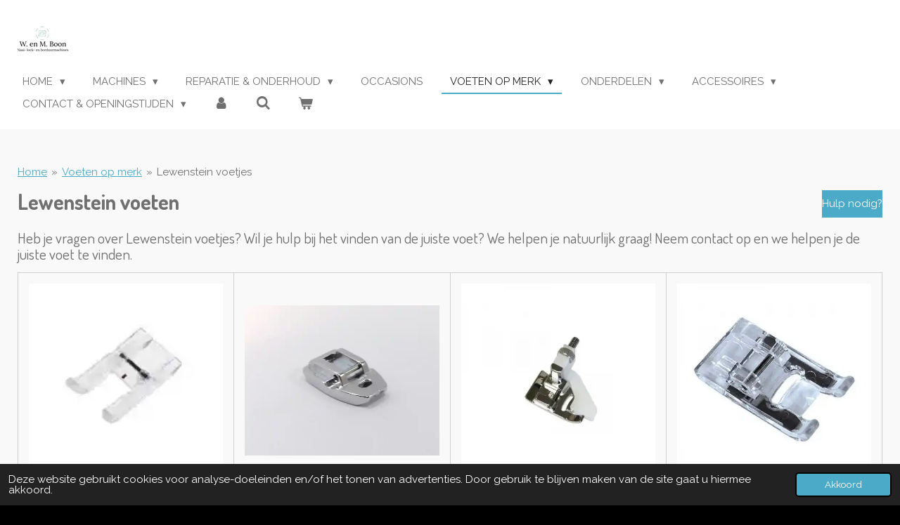

--- FILE ---
content_type: text/html; charset=UTF-8
request_url: https://www.boonnaaimachines.nl/voeten-op-merk/lewenstein-voetjes
body_size: 20932
content:
<!DOCTYPE html>
<html lang="nl">
    <head>
        <meta http-equiv="Content-Type" content="text/html; charset=utf-8">
        <meta name="viewport" content="width=device-width, initial-scale=1.0, maximum-scale=5.0">
        <meta http-equiv="X-UA-Compatible" content="IE=edge">
        <link rel="canonical" href="https://www.boonnaaimachines.nl/voeten-op-merk/lewenstein-voetjes">
        <link rel="sitemap" type="application/xml" href="https://www.boonnaaimachines.nl/sitemap.xml">
        <meta property="og:title" content="Lewenstein voetjes / Voeten op merk | Boon Naaimachines">
        <meta property="og:url" content="https://www.boonnaaimachines.nl/voeten-op-merk/lewenstein-voetjes">
        <base href="https://www.boonnaaimachines.nl/">
        <meta name="description" property="og:description" content="">
                <script nonce="3133adf0dfa78392a147a75d6c22feba">
            
            window.JOUWWEB = window.JOUWWEB || {};
            window.JOUWWEB.application = window.JOUWWEB.application || {};
            window.JOUWWEB.application = {"backends":[{"domain":"jouwweb.nl","freeDomain":"jouwweb.site"},{"domain":"webador.com","freeDomain":"webadorsite.com"},{"domain":"webador.de","freeDomain":"webadorsite.com"},{"domain":"webador.fr","freeDomain":"webadorsite.com"},{"domain":"webador.es","freeDomain":"webadorsite.com"},{"domain":"webador.it","freeDomain":"webadorsite.com"},{"domain":"jouwweb.be","freeDomain":"jouwweb.site"},{"domain":"webador.ie","freeDomain":"webadorsite.com"},{"domain":"webador.co.uk","freeDomain":"webadorsite.com"},{"domain":"webador.at","freeDomain":"webadorsite.com"},{"domain":"webador.be","freeDomain":"webadorsite.com"},{"domain":"webador.ch","freeDomain":"webadorsite.com"},{"domain":"webador.ch","freeDomain":"webadorsite.com"},{"domain":"webador.mx","freeDomain":"webadorsite.com"},{"domain":"webador.com","freeDomain":"webadorsite.com"},{"domain":"webador.dk","freeDomain":"webadorsite.com"},{"domain":"webador.se","freeDomain":"webadorsite.com"},{"domain":"webador.no","freeDomain":"webadorsite.com"},{"domain":"webador.fi","freeDomain":"webadorsite.com"},{"domain":"webador.ca","freeDomain":"webadorsite.com"},{"domain":"webador.ca","freeDomain":"webadorsite.com"},{"domain":"webador.pl","freeDomain":"webadorsite.com"},{"domain":"webador.com.au","freeDomain":"webadorsite.com"},{"domain":"webador.nz","freeDomain":"webadorsite.com"}],"editorLocale":"nl-NL","editorTimezone":"Europe\/Amsterdam","editorLanguage":"nl","analytics4TrackingId":"G-E6PZPGE4QM","analyticsDimensions":[],"backendDomain":"www.jouwweb.nl","backendShortDomain":"jouwweb.nl","backendKey":"jouwweb-nl","freeWebsiteDomain":"jouwweb.site","noSsl":false,"build":{"reference":"202811d"},"linkHostnames":["www.jouwweb.nl","www.webador.com","www.webador.de","www.webador.fr","www.webador.es","www.webador.it","www.jouwweb.be","www.webador.ie","www.webador.co.uk","www.webador.at","www.webador.be","www.webador.ch","fr.webador.ch","www.webador.mx","es.webador.com","www.webador.dk","www.webador.se","www.webador.no","www.webador.fi","www.webador.ca","fr.webador.ca","www.webador.pl","www.webador.com.au","www.webador.nz"],"assetsUrl":"https:\/\/assets.jwwb.nl","loginUrl":"https:\/\/www.jouwweb.nl\/inloggen","publishUrl":"https:\/\/www.jouwweb.nl\/v2\/website\/1110110\/publish-proxy","adminUserOrIp":false,"pricing":{"plans":{"lite":{"amount":"700","currency":"EUR"},"pro":{"amount":"1200","currency":"EUR"},"business":{"amount":"2400","currency":"EUR"}},"yearlyDiscount":{"price":{"amount":"4800","currency":"EUR"},"ratio":0.17,"percent":"17%","discountPrice":{"amount":"4800","currency":"EUR"},"termPricePerMonth":{"amount":"2400","currency":"EUR"},"termPricePerYear":{"amount":"24000","currency":"EUR"}}},"hcUrl":{"add-product-variants":"https:\/\/help.jouwweb.nl\/hc\/nl\/articles\/28594307773201","basic-vs-advanced-shipping":"https:\/\/help.jouwweb.nl\/hc\/nl\/articles\/28594268794257","html-in-head":"https:\/\/help.jouwweb.nl\/hc\/nl\/articles\/28594336422545","link-domain-name":"https:\/\/help.jouwweb.nl\/hc\/nl\/articles\/28594325307409","optimize-for-mobile":"https:\/\/help.jouwweb.nl\/hc\/nl\/articles\/28594312927121","seo":"https:\/\/help.jouwweb.nl\/hc\/nl\/sections\/28507243966737","transfer-domain-name":"https:\/\/help.jouwweb.nl\/hc\/nl\/articles\/28594325232657","website-not-secure":"https:\/\/help.jouwweb.nl\/hc\/nl\/articles\/28594252935825"}};
            window.JOUWWEB.brand = {"type":"jouwweb","name":"JouwWeb","domain":"JouwWeb.nl","supportEmail":"support@jouwweb.nl"};
                    
                window.JOUWWEB = window.JOUWWEB || {};
                window.JOUWWEB.websiteRendering = {"locale":"nl-NL","timezone":"Europe\/Amsterdam","routes":{"api\/upload\/product-field":"\/_api\/upload\/product-field","checkout\/cart":"\/winkelwagen","payment":"\/bestelling-afronden\/:publicOrderId","payment\/forward":"\/bestelling-afronden\/:publicOrderId\/forward","public-order":"\/bestelling\/:publicOrderId","checkout\/authorize":"\/winkelwagen\/authorize\/:gateway","wishlist":"\/verlanglijst"}};
                                                    window.JOUWWEB.website = {"id":1110110,"locale":"nl-NL","enabled":true,"title":"Boon Naaimachines","hasTitle":true,"roleOfLoggedInUser":null,"ownerLocale":"nl-NL","plan":"business","freeWebsiteDomain":"jouwweb.site","backendKey":"jouwweb-nl","currency":"EUR","defaultLocale":"nl-NL","url":"https:\/\/www.boonnaaimachines.nl\/","homepageSegmentId":4333203,"category":"webshop","isOffline":false,"isPublished":true,"locales":["nl-NL"],"allowed":{"ads":false,"credits":true,"externalLinks":true,"slideshow":true,"customDefaultSlideshow":true,"hostedAlbums":true,"moderators":true,"mailboxQuota":10,"statisticsVisitors":true,"statisticsDetailed":true,"statisticsMonths":-1,"favicon":true,"password":true,"freeDomains":0,"freeMailAccounts":1,"canUseLanguages":false,"fileUpload":true,"legacyFontSize":false,"webshop":true,"products":-1,"imageText":false,"search":true,"audioUpload":true,"videoUpload":5000,"allowDangerousForms":false,"allowHtmlCode":true,"mobileBar":true,"sidebar":true,"poll":false,"allowCustomForms":true,"allowBusinessListing":true,"allowCustomAnalytics":true,"allowAccountingLink":true,"digitalProducts":true,"sitemapElement":false},"mobileBar":{"enabled":true,"theme":"accent","email":{"active":true,"value":"info@boonnaaimachines.nl"},"location":{"active":true,"value":"Gravenstraat 8A, 2691 AL 's-Gravenzande, Nederland"},"phone":{"active":true,"value":"+31174413407"},"whatsapp":{"active":false},"social":{"active":false,"network":"facebook"}},"webshop":{"enabled":true,"currency":"EUR","taxEnabled":true,"taxInclusive":true,"vatDisclaimerVisible":false,"orderNotice":null,"orderConfirmation":null,"freeShipping":true,"freeShippingAmount":"65.00","shippingDisclaimerVisible":false,"pickupAllowed":true,"couponAllowed":true,"detailsPageAvailable":true,"socialMediaVisible":false,"termsPage":4545148,"termsPageUrl":"\/algemene-voorwaarden","extraTerms":null,"pricingVisible":true,"orderButtonVisible":true,"shippingAdvanced":true,"shippingAdvancedBackEnd":true,"soldOutVisible":true,"backInStockNotificationEnabled":false,"canAddProducts":true,"nextOrderNumber":2058,"allowedServicePoints":[],"sendcloudConfigured":true,"sendcloudFallbackPublicKey":"a3d50033a59b4a598f1d7ce7e72aafdf","taxExemptionAllowed":false,"invoiceComment":null,"emptyCartVisible":true,"minimumOrderPrice":null,"productNumbersEnabled":false,"wishlistEnabled":false,"hideTaxOnCart":false},"isTreatedAsWebshop":true};                            window.JOUWWEB.cart = {"products":[],"coupon":null,"shippingCountryCode":null,"shippingChoice":null,"breakdown":[]};                            window.JOUWWEB.scripts = ["website-rendering\/webshop"];                        window.parent.JOUWWEB.colorPalette = window.JOUWWEB.colorPalette;
        </script>
                <title>Lewenstein voetjes / Voeten op merk | Boon Naaimachines</title>
                                                                            <meta property="og:image" content="https&#x3A;&#x2F;&#x2F;primary.jwwb.nl&#x2F;public&#x2F;j&#x2F;e&#x2F;p&#x2F;temp-fcsljszzqjuvjvsinayx&#x2F;tf5sm2&#x2F;image-10.png">
                    <meta property="og:image" content="https&#x3A;&#x2F;&#x2F;primary.jwwb.nl&#x2F;public&#x2F;j&#x2F;e&#x2F;p&#x2F;temp-fcsljszzqjuvjvsinayx&#x2F;hsf927&#x2F;image-9.png">
                                    <meta name="twitter:card" content="summary_large_image">
                        <meta property="twitter:image" content="https&#x3A;&#x2F;&#x2F;primary.jwwb.nl&#x2F;public&#x2F;j&#x2F;e&#x2F;p&#x2F;temp-fcsljszzqjuvjvsinayx&#x2F;tf5sm2&#x2F;image-10.png">
                                                    <script src="https://plausible.io/js/script.manual.js" nonce="3133adf0dfa78392a147a75d6c22feba" data-turbo-track="reload" defer data-domain="shard10.jouwweb.nl"></script>
<link rel="stylesheet" type="text/css" href="https://gfonts.jwwb.nl/css?display=fallback&amp;family=Raleway%3A400%2C700%2C400italic%2C700italic%7CDosis%3A400%2C700%2C400italic%2C700italic" nonce="3133adf0dfa78392a147a75d6c22feba" data-turbo-track="dynamic">
<script src="https://assets.jwwb.nl/assets/build/website-rendering/nl-NL.js?bust=af8dcdef13a1895089e9" nonce="3133adf0dfa78392a147a75d6c22feba" data-turbo-track="reload" defer></script>
<script src="https://assets.jwwb.nl/assets/website-rendering/runtime.e9aaeab0c631cbd69aaa.js?bust=0df1501923f96b249330" nonce="3133adf0dfa78392a147a75d6c22feba" data-turbo-track="reload" defer></script>
<script src="https://assets.jwwb.nl/assets/website-rendering/103.3d75ec3708e54af67f50.js?bust=cb0aa3c978e146edbd0d" nonce="3133adf0dfa78392a147a75d6c22feba" data-turbo-track="reload" defer></script>
<script src="https://assets.jwwb.nl/assets/website-rendering/main.f656389ec507dc20f0cb.js?bust=d20d7cd648ba41ec2448" nonce="3133adf0dfa78392a147a75d6c22feba" data-turbo-track="reload" defer></script>
<link rel="preload" href="https://assets.jwwb.nl/assets/website-rendering/styles.e258e1c0caffe3e22b8c.css?bust=00dff845dced716b5f3e" as="style">
<link rel="preload" href="https://assets.jwwb.nl/assets/website-rendering/fonts/icons-website-rendering/font/website-rendering.woff2?bust=bd2797014f9452dadc8e" as="font" crossorigin>
<link rel="preconnect" href="https://gfonts.jwwb.nl">
<link rel="stylesheet" type="text/css" href="https://assets.jwwb.nl/assets/website-rendering/styles.e258e1c0caffe3e22b8c.css?bust=00dff845dced716b5f3e" nonce="3133adf0dfa78392a147a75d6c22feba" data-turbo-track="dynamic">
<link rel="preconnect" href="https://assets.jwwb.nl">
<link rel="stylesheet" type="text/css" href="https://primary.jwwb.nl/public/j/e/p/temp-fcsljszzqjuvjvsinayx/style.css?bust=1768824047" nonce="3133adf0dfa78392a147a75d6c22feba" data-turbo-track="dynamic">    </head>
    <body
        id="top"
        class="jw-is-no-slideshow jw-header-is-image jw-is-segment-page jw-is-frontend jw-is-no-sidebar jw-is-no-messagebar jw-is-no-touch-device jw-is-no-mobile"
                                    data-jouwweb-page="8474025"
                                                data-jouwweb-segment-id="8474025"
                                                data-jouwweb-segment-type="page"
                                                data-template-threshold="960"
                                                data-template-name="business-banner&#x7C;gadget"
                            itemscope
        itemtype="https://schema.org/WebPage"
    >
                                    <meta itemprop="url" content="https://www.boonnaaimachines.nl/voeten-op-merk/lewenstein-voetjes">
        <a href="#main-content" class="jw-skip-link">
            Ga direct naar de hoofdinhoud        </a>
        <div class="jw-background"></div>
        <div class="jw-body">
            <div class="jw-mobile-menu jw-mobile-is-logo js-mobile-menu">
            <button
            type="button"
            class="jw-mobile-menu__button jw-mobile-toggle"
            aria-label="Open / sluit menu"
        >
            <span class="jw-icon-burger"></span>
        </button>
        <div class="jw-mobile-header jw-mobile-header--image">
        <a            class="jw-mobile-header-content"
                            href="/"
                        >
                            <img class="jw-mobile-logo jw-mobile-logo--square" src="https://primary.jwwb.nl/public/j/e/p/temp-fcsljszzqjuvjvsinayx/60nos6/logowenmboongroot.png?enable-io=true&amp;enable=upscale&amp;height=70" srcset="https://primary.jwwb.nl/public/j/e/p/temp-fcsljszzqjuvjvsinayx/60nos6/logowenmboongroot.png?enable-io=true&amp;enable=upscale&amp;height=70 1x, https://primary.jwwb.nl/public/j/e/p/temp-fcsljszzqjuvjvsinayx/60nos6/logowenmboongroot.png?enable-io=true&amp;enable=upscale&amp;height=140&amp;quality=70 2x" alt="Boon Naaimachines" title="Boon Naaimachines">                                </a>
    </div>

        <a
        href="/winkelwagen"
        class="jw-mobile-menu__button jw-mobile-header-cart"
        aria-label="Bekijk winkelwagen"
    >
        <span class="jw-icon-badge-wrapper">
            <span class="website-rendering-icon-basket" aria-hidden="true"></span>
            <span class="jw-icon-badge hidden" aria-hidden="true"></span>
        </span>
    </a>
    
    </div>
    <div class="jw-mobile-menu-search jw-mobile-menu-search--hidden">
        <form
            action="/zoeken"
            method="get"
            class="jw-mobile-menu-search__box"
        >
            <input
                type="text"
                name="q"
                value=""
                placeholder="Zoeken..."
                class="jw-mobile-menu-search__input"
                aria-label="Zoeken"
            >
            <button type="submit" class="jw-btn jw-btn--style-flat jw-mobile-menu-search__button" aria-label="Zoeken">
                <span class="website-rendering-icon-search" aria-hidden="true"></span>
            </button>
            <button type="button" class="jw-btn jw-btn--style-flat jw-mobile-menu-search__button js-cancel-search" aria-label="Zoekopdracht annuleren">
                <span class="website-rendering-icon-cancel" aria-hidden="true"></span>
            </button>
        </form>
    </div>
            <script nonce="3133adf0dfa78392a147a75d6c22feba">
    JOUWWEB.templateConfig = {
        header: {
            mobileSelector: '.jw-mobile-menu',
            updatePusher: function (headerHeight, state) {
                $('.jw-menu-clone').css('top', headerHeight);
            },
        },
    };
</script>
<header class="header-wrap js-topbar-content-container">
    <div class="header">
        <div class="jw-header-logo">
            <div
    id="jw-header-image-container"
    class="jw-header jw-header-image jw-header-image-toggle"
    style="flex-basis: 80px; max-width: 80px; flex-shrink: 1;"
>
            <a href="/">
        <img id="jw-header-image" data-image-id="75400464" srcset="https://primary.jwwb.nl/public/j/e/p/temp-fcsljszzqjuvjvsinayx/60nos6/logowenmboongroot.png?enable-io=true&amp;width=80 80w, https://primary.jwwb.nl/public/j/e/p/temp-fcsljszzqjuvjvsinayx/60nos6/logowenmboongroot.png?enable-io=true&amp;width=160 160w" class="jw-header-image" title="Boon Naaimachines" style="max-height: 80px;" sizes="80px" width="80" height="80" intrinsicsize="80.00 x 80.00" alt="Boon Naaimachines">                </a>
    </div>
        <div
    class="jw-header jw-header-title-container jw-header-text jw-header-text-toggle"
    data-stylable="true"
>
    <a        id="jw-header-title"
        class="jw-header-title"
                    href="/"
            >
        <span style="display: inline-block; font-size: 30px;"><span style="display: inline-block; font-size: 30px;"> <span style="display: inline-block; font-size: 30px;"><span style="display: inline-block; font-size: 30px;"> <span style="display: inline-block; font-size: 30px;"><span style="display: inline-block; font-size: 30px;"> <span style="display: inline-block; font-size: 30px;"><span style="display: inline-block; font-size: 30px;"> <span style="display: inline-block; font-size: 30px;"><span style="display: inline-block; font-size: 30px;"><span style="display: inline-block; font-size: 30px;"><span style="display: inline-block; font-size: 19px;">W. en M. Boon Naaimachines</span></span></span></span> </span></span> </span></span> </span></span> </span></span>    </a>
</div>
</div>
    </div>
    <nav class="menu jw-menu-copy">
        <ul
    id="jw-menu"
    class="jw-menu jw-menu-horizontal"
            >
            <li
    class="jw-menu-item jw-menu-has-submenu"
>
        <a        class="jw-menu-link"
        href="/"                                            data-page-link-id="4333203"
                            >
                <span class="">
            Home        </span>
                    <span class="jw-arrow jw-arrow-toplevel"></span>
            </a>
                    <ul
            class="jw-submenu"
                    >
                            <li
    class="jw-menu-item"
>
        <a        class="jw-menu-link"
        href="/over-ons"                                            data-page-link-id="4333430"
                            >
                <span class="">
            Over ons        </span>
            </a>
                </li>
                            <li
    class="jw-menu-item"
>
        <a        class="jw-menu-link"
        href="/nieuws-blogs"                                            data-page-link-id="4334038"
                            >
                <span class="">
            Nieuws &amp; blogs        </span>
            </a>
                </li>
                    </ul>
        </li>
            <li
    class="jw-menu-item jw-menu-has-submenu"
>
        <a        class="jw-menu-link"
        href="/machines"                                            data-page-link-id="4333601"
                            >
                <span class="">
            Machines        </span>
                    <span class="jw-arrow jw-arrow-toplevel"></span>
            </a>
                    <ul
            class="jw-submenu"
                    >
                            <li
    class="jw-menu-item jw-menu-has-submenu"
>
        <a        class="jw-menu-link"
        href="/machines/naaimachines"                                            data-page-link-id="4333539"
                            >
                <span class="">
            Naaimachines        </span>
                    <span class="jw-arrow"></span>
            </a>
                    <ul
            class="jw-submenu"
                    >
                            <li
    class="jw-menu-item"
>
        <a        class="jw-menu-link"
        href="/machines/naaimachines/bernina-bernette"                                            data-page-link-id="4334546"
                            >
                <span class="">
            Bernina &amp; Bernette        </span>
            </a>
                </li>
                            <li
    class="jw-menu-item"
>
        <a        class="jw-menu-link"
        href="/machines/naaimachines/brother"                                            data-page-link-id="4334556"
                            >
                <span class="">
            Brother        </span>
            </a>
                </li>
                            <li
    class="jw-menu-item"
>
        <a        class="jw-menu-link"
        href="/machines/naaimachines/husqvarna"                                            data-page-link-id="4334558"
                            >
                <span class="">
            Husqvarna        </span>
            </a>
                </li>
                            <li
    class="jw-menu-item"
>
        <a        class="jw-menu-link"
        href="/machines/naaimachines/janome"                                            data-page-link-id="4334561"
                            >
                <span class="">
            Janome        </span>
            </a>
                </li>
                            <li
    class="jw-menu-item"
>
        <a        class="jw-menu-link"
        href="/machines/naaimachines/juki"                                            data-page-link-id="4334560"
                            >
                <span class="">
            Juki        </span>
            </a>
                </li>
                            <li
    class="jw-menu-item"
>
        <a        class="jw-menu-link"
        href="/machines/naaimachines/lewenstein"                                            data-page-link-id="4334559"
                            >
                <span class="">
            Lewenstein        </span>
            </a>
                </li>
                            <li
    class="jw-menu-item"
>
        <a        class="jw-menu-link"
        href="/machines/naaimachines/pfaff"                                            data-page-link-id="4334557"
                            >
                <span class="">
            Pfaff        </span>
            </a>
                </li>
                            <li
    class="jw-menu-item"
>
        <a        class="jw-menu-link"
        href="/machines/naaimachines/singer"                                            data-page-link-id="9121354"
                            >
                <span class="">
            Singer        </span>
            </a>
                </li>
                            <li
    class="jw-menu-item"
>
        <a        class="jw-menu-link"
        href="/machines/naaimachines/toyota"                                            data-page-link-id="5124141"
                            >
                <span class="">
            Toyota        </span>
            </a>
                </li>
                    </ul>
        </li>
                            <li
    class="jw-menu-item jw-menu-has-submenu"
>
        <a        class="jw-menu-link"
        href="/machines/lockmachines"                                            data-page-link-id="4878138"
                            >
                <span class="">
            Lockmachines        </span>
                    <span class="jw-arrow"></span>
            </a>
                    <ul
            class="jw-submenu"
                    >
                            <li
    class="jw-menu-item"
>
        <a        class="jw-menu-link"
        href="/machines/lockmachines/babylock"                                            data-page-link-id="4530396"
                            >
                <span class="">
            Babylock        </span>
            </a>
                </li>
                            <li
    class="jw-menu-item"
>
        <a        class="jw-menu-link"
        href="/machines/lockmachines/bernina-bernette-1"                                            data-page-link-id="4354899"
                            >
                <span class="">
            Bernina &amp; Bernette        </span>
            </a>
                </li>
                            <li
    class="jw-menu-item"
>
        <a        class="jw-menu-link"
        href="/machines/lockmachines/brother-1"                                            data-page-link-id="4721494"
                            >
                <span class="">
            Brother        </span>
            </a>
                </li>
                            <li
    class="jw-menu-item"
>
        <a        class="jw-menu-link"
        href="/machines/lockmachines/husqvarna-2"                                            data-page-link-id="11194290"
                            >
                <span class="">
            Husqvarna        </span>
            </a>
                </li>
                            <li
    class="jw-menu-item"
>
        <a        class="jw-menu-link"
        href="/machines/lockmachines/juki-1"                                            data-page-link-id="4758769"
                            >
                <span class="">
            Juki        </span>
            </a>
                </li>
                            <li
    class="jw-menu-item"
>
        <a        class="jw-menu-link"
        href="/machines/lockmachines/lewenstein-1"                                            data-page-link-id="4530395"
                            >
                <span class="">
            Lewenstein        </span>
            </a>
                </li>
                            <li
    class="jw-menu-item"
>
        <a        class="jw-menu-link"
        href="/machines/lockmachines/pfaff-1"                                            data-page-link-id="11194276"
                            >
                <span class="">
            Pfaff        </span>
            </a>
                </li>
                    </ul>
        </li>
                            <li
    class="jw-menu-item"
>
        <a        class="jw-menu-link"
        href="/machines/coverlock"                                            data-page-link-id="11194398"
                            >
                <span class="">
            Coverlock        </span>
            </a>
                </li>
                            <li
    class="jw-menu-item"
>
        <a        class="jw-menu-link"
        href="/machines/borduurmachines"                                            data-page-link-id="4333586"
                            >
                <span class="">
            Borduurmachines        </span>
            </a>
                </li>
                            <li
    class="jw-menu-item"
>
        <a        class="jw-menu-link"
        href="/machines/kindernaaimachines"                                            data-page-link-id="4777744"
                            >
                <span class="">
            Kindernaaimachines        </span>
            </a>
                </li>
                            <li
    class="jw-menu-item jw-menu-has-submenu"
>
        <a        class="jw-menu-link"
        href="/machines/bestellen-retourneren"                                            data-page-link-id="4333718"
                            >
                <span class="">
            Bestellen &amp; retourneren        </span>
                    <span class="jw-arrow"></span>
            </a>
                    <ul
            class="jw-submenu"
                    >
                            <li
    class="jw-menu-item"
>
        <a        class="jw-menu-link"
        href="/machines/bestellen-retourneren/betaalmogelijkheden"                                            data-page-link-id="4333725"
                            >
                <span class="">
            Betaalmogelijkheden        </span>
            </a>
                </li>
                            <li
    class="jw-menu-item"
>
        <a        class="jw-menu-link"
        href="/machines/bestellen-retourneren/verzendkosten-levering"                                            data-page-link-id="4333726"
                            >
                <span class="">
            Verzendkosten &amp; levering        </span>
            </a>
                </li>
                            <li
    class="jw-menu-item"
>
        <a        class="jw-menu-link"
        href="/machines/bestellen-retourneren/retourneren-of-ruilen"                                            data-page-link-id="4333727"
                            >
                <span class="">
            Retourneren of ruilen        </span>
            </a>
                </li>
                    </ul>
        </li>
                            <li
    class="jw-menu-item"
>
        <a        class="jw-menu-link"
        href="/machines/inruilen"                                            data-page-link-id="4333762"
                            >
                <span class="">
            Inruilen        </span>
            </a>
                </li>
                            <li
    class="jw-menu-item"
>
        <a        class="jw-menu-link"
        href="/machines/garantie-1"                                            data-page-link-id="4333729"
                            >
                <span class="">
            Garantie        </span>
            </a>
                </li>
                    </ul>
        </li>
            <li
    class="jw-menu-item jw-menu-has-submenu"
>
        <a        class="jw-menu-link"
        href="/reparatie-onderhoud"                                            data-page-link-id="4333656"
                            >
                <span class="">
            Reparatie &amp; onderhoud        </span>
                    <span class="jw-arrow jw-arrow-toplevel"></span>
            </a>
                    <ul
            class="jw-submenu"
                    >
                            <li
    class="jw-menu-item"
>
        <a        class="jw-menu-link"
        href="/reparatie-onderhoud/reparatie"                                            data-page-link-id="4333660"
                            >
                <span class="">
            Reparatie        </span>
            </a>
                </li>
                            <li
    class="jw-menu-item"
>
        <a        class="jw-menu-link"
        href="/reparatie-onderhoud/onderhoudsbeurt"                                            data-page-link-id="4333662"
                            >
                <span class="">
            Onderhoudsbeurt        </span>
            </a>
                </li>
                            <li
    class="jw-menu-item"
>
        <a        class="jw-menu-link"
        href="/reparatie-onderhoud/servicepunten"                                            data-page-link-id="4334604"
                            >
                <span class="">
            Servicepunten        </span>
            </a>
                </li>
                    </ul>
        </li>
            <li
    class="jw-menu-item"
>
        <a        class="jw-menu-link"
        href="/occasions"                                            data-page-link-id="4333497"
                            >
                <span class="">
            Occasions        </span>
            </a>
                </li>
            <li
    class="jw-menu-item jw-menu-has-submenu jw-menu-is-active"
>
        <a        class="jw-menu-link js-active-menu-item"
        href="/voeten-op-merk"                                            data-page-link-id="4615924"
                            >
                <span class="">
            Voeten op merk        </span>
                    <span class="jw-arrow jw-arrow-toplevel"></span>
            </a>
                    <ul
            class="jw-submenu"
                    >
                            <li
    class="jw-menu-item"
>
        <a        class="jw-menu-link"
        href="/voeten-op-merk/voetzolen-klik-6mm"                                            data-page-link-id="5960476"
                            >
                <span class="">
            Voetzolen klik 6mm        </span>
            </a>
                </li>
                            <li
    class="jw-menu-item"
>
        <a        class="jw-menu-link"
        href="/voeten-op-merk/bernina-voetjes"                                            data-page-link-id="8459040"
                            >
                <span class="">
            Bernina voetjes        </span>
            </a>
                </li>
                            <li
    class="jw-menu-item"
>
        <a        class="jw-menu-link"
        href="/voeten-op-merk/brother-voetjes"                                            data-page-link-id="8459061"
                            >
                <span class="">
            Brother voetjes        </span>
            </a>
                </li>
                            <li
    class="jw-menu-item"
>
        <a        class="jw-menu-link"
        href="/voeten-op-merk/elna-voetjes"                                            data-page-link-id="8459070"
                            >
                <span class="">
            Elna voetjes        </span>
            </a>
                </li>
                            <li
    class="jw-menu-item"
>
        <a        class="jw-menu-link"
        href="/voeten-op-merk/husqvarna-viking-voetjes"                                            data-page-link-id="8461604"
                            >
                <span class="">
            Husqvarna Viking voetjes        </span>
            </a>
                </li>
                            <li
    class="jw-menu-item"
>
        <a        class="jw-menu-link"
        href="/voeten-op-merk/janome-voetjes"                                            data-page-link-id="8474006"
                            >
                <span class="">
            Janome voetjes        </span>
            </a>
                </li>
                            <li
    class="jw-menu-item"
>
        <a        class="jw-menu-link"
        href="/voeten-op-merk/juki-voetjes"                                            data-page-link-id="8474132"
                            >
                <span class="">
            Juki voetjes        </span>
            </a>
                </li>
                            <li
    class="jw-menu-item jw-menu-is-active"
>
        <a        class="jw-menu-link js-active-menu-item"
        href="/voeten-op-merk/lewenstein-voetjes"                                            data-page-link-id="8474025"
                            >
                <span class="">
            Lewenstein voetjes        </span>
            </a>
                </li>
                            <li
    class="jw-menu-item"
>
        <a        class="jw-menu-link"
        href="/voeten-op-merk/pfaff-voetjes"                                            data-page-link-id="8474072"
                            >
                <span class="">
            Pfaff voetjes        </span>
            </a>
                </li>
                            <li
    class="jw-menu-item"
>
        <a        class="jw-menu-link"
        href="/voeten-op-merk/singer-voetjes"                                            data-page-link-id="8474060"
                            >
                <span class="">
            Singer voetjes        </span>
            </a>
                </li>
                            <li
    class="jw-menu-item"
>
        <a        class="jw-menu-link"
        href="/voeten-op-merk/toyota-voetjes"                                            data-page-link-id="8474086"
                            >
                <span class="">
            Toyota voetjes        </span>
            </a>
                </li>
                    </ul>
        </li>
            <li
    class="jw-menu-item jw-menu-has-submenu"
>
        <a        class="jw-menu-link"
        href="/onderdelen"                                            data-page-link-id="4333557"
                            >
                <span class="">
            Onderdelen        </span>
                    <span class="jw-arrow jw-arrow-toplevel"></span>
            </a>
                    <ul
            class="jw-submenu"
                    >
                            <li
    class="jw-menu-item"
>
        <a        class="jw-menu-link"
        href="/onderdelen/snoeren"                                            data-page-link-id="4334646"
                            >
                <span class="">
            Snoeren        </span>
            </a>
                </li>
                            <li
    class="jw-menu-item"
>
        <a        class="jw-menu-link"
        href="/onderdelen/voetweerstanden"                                            data-page-link-id="4334647"
                            >
                <span class="">
            Voetweerstanden        </span>
            </a>
                </li>
                            <li
    class="jw-menu-item"
>
        <a        class="jw-menu-link"
        href="/onderdelen/lampjes"                                            data-page-link-id="4334648"
                            >
                <span class="">
            Lampjes        </span>
            </a>
                </li>
                            <li
    class="jw-menu-item"
>
        <a        class="jw-menu-link"
        href="/onderdelen/lockmachine-mesjes"                                            data-page-link-id="4334649"
                            >
                <span class="">
            Lockmachine mesjes        </span>
            </a>
                </li>
                            <li
    class="jw-menu-item"
>
        <a        class="jw-menu-link"
        href="/onderdelen/draadinrijgers"                                            data-page-link-id="4358362"
                            >
                <span class="">
            Draadinrijgers        </span>
            </a>
                </li>
                            <li
    class="jw-menu-item"
>
        <a        class="jw-menu-link"
        href="/onderdelen/spoelhuls-spoelbakje"                                            data-page-link-id="4410646"
                            >
                <span class="">
            Spoelhuls / Spoelbakje        </span>
            </a>
                </li>
                            <li
    class="jw-menu-item"
>
        <a        class="jw-menu-link"
        href="/onderdelen/verlengtafel-accessoiresbox"                                            data-page-link-id="4841221"
                            >
                <span class="">
            Verlengtafel / Accessoiresbox        </span>
            </a>
                </li>
                            <li
    class="jw-menu-item"
>
        <a        class="jw-menu-link"
        href="/onderdelen/steekplaten"                                            data-page-link-id="4725564"
                            >
                <span class="">
            Steekplaten        </span>
            </a>
                </li>
                            <li
    class="jw-menu-item"
>
        <a        class="jw-menu-link"
        href="/onderdelen/motoren-printplaten-riemen"                                            data-page-link-id="5381832"
                            >
                <span class="">
            Motoren / Printplaten / Riemen        </span>
            </a>
                </li>
                            <li
    class="jw-menu-item"
>
        <a        class="jw-menu-link"
        href="/onderdelen/garenwinderring"                                            data-page-link-id="28358857"
                            >
                <span class="">
            Garenwinderring        </span>
            </a>
                </li>
                    </ul>
        </li>
            <li
    class="jw-menu-item jw-menu-has-submenu"
>
        <a        class="jw-menu-link"
        href="/accessoires"                                            data-page-link-id="4333560"
                            >
                <span class="">
            Accessoires        </span>
                    <span class="jw-arrow jw-arrow-toplevel"></span>
            </a>
                    <ul
            class="jw-submenu"
                    >
                            <li
    class="jw-menu-item jw-menu-has-submenu"
>
        <a        class="jw-menu-link"
        href="/accessoires/naalden"                                            data-page-link-id="4432761"
                            >
                <span class="">
            Naalden        </span>
                    <span class="jw-arrow"></span>
            </a>
                    <ul
            class="jw-submenu"
                    >
                            <li
    class="jw-menu-item"
>
        <a        class="jw-menu-link"
        href="/accessoires/naalden/naalden-schmetz-huishoud"                                            data-page-link-id="4334641"
                            >
                <span class="">
            Naalden SCHMETZ (huishoud)        </span>
            </a>
                </li>
                            <li
    class="jw-menu-item"
>
        <a        class="jw-menu-link"
        href="/accessoires/naalden/naalden-singer-huishoud"                                            data-page-link-id="13850819"
                            >
                <span class="">
            Naalden SINGER (huishoud)        </span>
            </a>
                </li>
                            <li
    class="jw-menu-item"
>
        <a        class="jw-menu-link"
        href="/accessoires/naalden/naalden-pfaff-huishoud"                                            data-page-link-id="13850833"
                            >
                <span class="">
            Naalden PFAFF (huishoud)        </span>
            </a>
                </li>
                            <li
    class="jw-menu-item"
>
        <a        class="jw-menu-link"
        href="/accessoires/naalden/naalden-aanbiedingen-organ"                                            data-page-link-id="4722942"
                            >
                <span class="">
            Naalden aanbiedingen (ORGAN)        </span>
            </a>
                </li>
                            <li
    class="jw-menu-item"
>
        <a        class="jw-menu-link"
        href="/accessoires/naalden/naalden-lockmachines"                                            data-page-link-id="4432764"
                            >
                <span class="">
            Naalden Lockmachines        </span>
            </a>
                </li>
                            <li
    class="jw-menu-item"
>
        <a        class="jw-menu-link"
        href="/accessoires/naalden/naalden-industriemachines"                                            data-page-link-id="4432762"
                            >
                <span class="">
            Naalden Industriemachines        </span>
            </a>
                </li>
                    </ul>
        </li>
                            <li
    class="jw-menu-item jw-menu-has-submenu"
>
        <a        class="jw-menu-link"
        href="/accessoires/voetjes"                                            data-page-link-id="4334643"
                            >
                <span class="">
            Voetjes        </span>
                    <span class="jw-arrow"></span>
            </a>
                    <ul
            class="jw-submenu"
                    >
                            <li
    class="jw-menu-item"
>
        <a        class="jw-menu-link"
        href="/accessoires/voetjes/ritsvoeten"                                            data-page-link-id="4615676"
                            >
                <span class="">
            Ritsvoeten        </span>
            </a>
                </li>
                            <li
    class="jw-menu-item"
>
        <a        class="jw-menu-link"
        href="/accessoires/voetjes/blinde-ritsvoeten"                                            data-page-link-id="4432765"
                            >
                <span class="">
            Blinde ritsvoeten        </span>
            </a>
                </li>
                            <li
    class="jw-menu-item"
>
        <a        class="jw-menu-link"
        href="/accessoires/voetjes/knoopsgatvoeten"                                            data-page-link-id="4615675"
                            >
                <span class="">
            Knoopsgatvoeten        </span>
            </a>
                </li>
                            <li
    class="jw-menu-item"
>
        <a        class="jw-menu-link"
        href="/accessoires/voetjes/boventransportvoet"                                            data-page-link-id="4725597"
                            >
                <span class="">
            Boventransportvoet        </span>
            </a>
                </li>
                            <li
    class="jw-menu-item jw-menu-has-submenu"
>
        <a        class="jw-menu-link"
        href="/accessoires/voetjes/voeten-voor-oudere-modellen"                                            data-page-link-id="4724129"
                            >
                <span class="">
            Voeten voor oudere modellen        </span>
                    <span class="jw-arrow"></span>
            </a>
                    <ul
            class="jw-submenu"
                    >
                            <li
    class="jw-menu-item"
>
        <a        class="jw-menu-link"
        href="/accessoires/voetjes/voeten-voor-oudere-modellen/aanschroef-voeten-15mm-hoog"                                            data-page-link-id="6460109"
                            >
                <span class="">
            Aanschroef voeten 15mm hoog        </span>
            </a>
                </li>
                            <li
    class="jw-menu-item"
>
        <a        class="jw-menu-link"
        href="/accessoires/voetjes/voeten-voor-oudere-modellen/aanschroef-voeten-25mm-hoog"                                            data-page-link-id="4899222"
                            >
                <span class="">
            Aanschroef voeten 25mm hoog        </span>
            </a>
                </li>
                            <li
    class="jw-menu-item"
>
        <a        class="jw-menu-link"
        href="/accessoires/voetjes/voeten-voor-oudere-modellen/anker-riccar"                                            data-page-link-id="4898974"
                            >
                <span class="">
            Anker (Riccar)        </span>
            </a>
                </li>
                            <li
    class="jw-menu-item"
>
        <a        class="jw-menu-link"
        href="/accessoires/voetjes/voeten-voor-oudere-modellen/bernina"                                            data-page-link-id="4897362"
                            >
                <span class="">
            Bernina        </span>
            </a>
                </li>
                            <li
    class="jw-menu-item"
>
        <a        class="jw-menu-link"
        href="/accessoires/voetjes/voeten-voor-oudere-modellen/elna"                                            data-page-link-id="4897986"
                            >
                <span class="">
            Elna        </span>
            </a>
                </li>
                            <li
    class="jw-menu-item"
>
        <a        class="jw-menu-link"
        href="/accessoires/voetjes/voeten-voor-oudere-modellen/husqvarna-1"                                            data-page-link-id="4903232"
                            >
                <span class="">
            Husqvarna        </span>
            </a>
                </li>
                            <li
    class="jw-menu-item"
>
        <a        class="jw-menu-link"
        href="/accessoires/voetjes/voeten-voor-oudere-modellen/lewenstein-2"                                            data-page-link-id="4899099"
                            >
                <span class="">
            Lewenstein        </span>
            </a>
                </li>
                            <li
    class="jw-menu-item"
>
        <a        class="jw-menu-link"
        href="/accessoires/voetjes/voeten-voor-oudere-modellen/pfaff-klik-zonder-boventransport"                                            data-page-link-id="4899710"
                            >
                <span class="">
            Pfaff &quot;klik&quot; zonder boventransport        </span>
            </a>
                </li>
                            <li
    class="jw-menu-item"
>
        <a        class="jw-menu-link"
        href="/accessoires/voetjes/voeten-voor-oudere-modellen/singer-2-mm-klik-aansluiting"                                            data-page-link-id="5674644"
                            >
                <span class="">
            Singer (2 mm klik aansluiting)        </span>
            </a>
                </li>
                            <li
    class="jw-menu-item"
>
        <a        class="jw-menu-link"
        href="/accessoires/voetjes/voeten-voor-oudere-modellen/vendomatic"                                            data-page-link-id="4897901"
                            >
                <span class="">
            Vendomatic        </span>
            </a>
                </li>
                    </ul>
        </li>
                            <li
    class="jw-menu-item"
>
        <a        class="jw-menu-link"
        href="/accessoires/voetjes/voeten-set"                                            data-page-link-id="5002032"
                            >
                <span class="">
            Voeten set        </span>
            </a>
                </li>
                            <li
    class="jw-menu-item"
>
        <a        class="jw-menu-link"
        href="/accessoires/voetjes/overige-voeten"                                            data-page-link-id="4632539"
                            >
                <span class="">
            Overige voeten        </span>
            </a>
                </li>
                            <li
    class="jw-menu-item"
>
        <a        class="jw-menu-link"
        href="/accessoires/voetjes/lockmachine-voeten"                                            data-page-link-id="4877006"
                            >
                <span class="">
            Lockmachine voeten        </span>
            </a>
                </li>
                    </ul>
        </li>
                            <li
    class="jw-menu-item"
>
        <a        class="jw-menu-link"
        href="/accessoires/spoeltjes"                                            data-page-link-id="4334642"
                            >
                <span class="">
            Spoeltjes        </span>
            </a>
                </li>
                            <li
    class="jw-menu-item"
>
        <a        class="jw-menu-link"
        href="/accessoires/garenpen-schijven"                                            data-page-link-id="4477785"
                            >
                <span class="">
            Garenpen &amp; schijven        </span>
            </a>
                </li>
                            <li
    class="jw-menu-item jw-menu-has-submenu"
>
        <a        class="jw-menu-link"
        href="/accessoires/scharen"                                            data-page-link-id="4334650"
                            >
                <span class="">
            Scharen        </span>
                    <span class="jw-arrow"></span>
            </a>
                    <ul
            class="jw-submenu"
                    >
                            <li
    class="jw-menu-item"
>
        <a        class="jw-menu-link"
        href="/accessoires/scharen/stoffenschaar"                                            data-page-link-id="4534267"
                            >
                <span class="">
            Stoffenschaar        </span>
            </a>
                </li>
                            <li
    class="jw-menu-item"
>
        <a        class="jw-menu-link"
        href="/accessoires/scharen/borduurschaar"                                            data-page-link-id="4534316"
                            >
                <span class="">
            Borduurschaar        </span>
            </a>
                </li>
                            <li
    class="jw-menu-item"
>
        <a        class="jw-menu-link"
        href="/accessoires/scharen/draadknipper"                                            data-page-link-id="4534321"
                            >
                <span class="">
            Draadknipper        </span>
            </a>
                </li>
                            <li
    class="jw-menu-item"
>
        <a        class="jw-menu-link"
        href="/accessoires/scharen/linkshandig"                                            data-page-link-id="4534434"
                            >
                <span class="">
            Linkshandig        </span>
            </a>
                </li>
                    </ul>
        </li>
                            <li
    class="jw-menu-item"
>
        <a        class="jw-menu-link"
        href="/accessoires/stekenkaarten-sjablonen"                                            data-page-link-id="4358393"
                            >
                <span class="">
            Stekenkaarten &amp; sjablonen        </span>
            </a>
                </li>
                            <li
    class="jw-menu-item"
>
        <a        class="jw-menu-link"
        href="/accessoires/lockmachine-accessoires"                                            data-page-link-id="4741491"
                            >
                <span class="">
            Lockmachine accessoires        </span>
            </a>
                </li>
                            <li
    class="jw-menu-item"
>
        <a        class="jw-menu-link"
        href="/accessoires/quilten"                                            data-page-link-id="4861530"
                            >
                <span class="">
            Quilten        </span>
            </a>
                </li>
                            <li
    class="jw-menu-item"
>
        <a        class="jw-menu-link"
        href="/accessoires/paspoppen"                                            data-page-link-id="4334644"
                            >
                <span class="">
            Paspoppen        </span>
            </a>
                </li>
                            <li
    class="jw-menu-item"
>
        <a        class="jw-menu-link"
        href="/accessoires/tassen-hoezen-en-trolleys"                                            data-page-link-id="4869676"
                            >
                <span class="">
            Tassen, hoezen en trolleys        </span>
            </a>
                </li>
                            <li
    class="jw-menu-item"
>
        <a        class="jw-menu-link"
        href="/accessoires/nadenrollen"                                            data-page-link-id="4615199"
                            >
                <span class="">
            Nadenrollen        </span>
            </a>
                </li>
                            <li
    class="jw-menu-item"
>
        <a        class="jw-menu-link"
        href="/accessoires/starterspakket"                                            data-page-link-id="4596170"
                            >
                <span class="">
            Starterspakket        </span>
            </a>
                </li>
                    </ul>
        </li>
            <li
    class="jw-menu-item jw-menu-has-submenu"
>
        <a        class="jw-menu-link"
        href="/contact-openingstijden"                                            data-page-link-id="4333429"
                            >
                <span class="">
            Contact &amp; openingstijden        </span>
                    <span class="jw-arrow jw-arrow-toplevel"></span>
            </a>
                    <ul
            class="jw-submenu"
                    >
                            <li
    class="jw-menu-item"
>
        <a        class="jw-menu-link"
        href="/contact-openingstijden/contact"                                            data-page-link-id="4333628"
                            >
                <span class="">
            Contact        </span>
            </a>
                </li>
                            <li
    class="jw-menu-item"
>
        <a        class="jw-menu-link"
        href="/contact-openingstijden/openingstijden"                                            data-page-link-id="4333608"
                            >
                <span class="">
            Openingstijden        </span>
            </a>
                </li>
                            <li
    class="jw-menu-item"
>
        <a        class="jw-menu-link"
        href="/contact-openingstijden/onze-winkel"                                            data-page-link-id="4333610"
                            >
                <span class="">
            Onze winkel        </span>
            </a>
                </li>
                    </ul>
        </li>
            <li
    class="jw-menu-item"
>
        <a        class="jw-menu-link jw-menu-link--icon"
        href="/account"                                                            title="Account"
            >
                                <span class="website-rendering-icon-user"></span>
                            <span class="hidden-desktop-horizontal-menu">
            Account        </span>
            </a>
                </li>
            <li
    class="jw-menu-item jw-menu-search-item"
>
        <button        class="jw-menu-link jw-menu-link--icon jw-text-button"
                                                                    title="Zoeken"
            >
                                <span class="website-rendering-icon-search"></span>
                            <span class="hidden-desktop-horizontal-menu">
            Zoeken        </span>
            </button>
                
            <div class="jw-popover-container jw-popover-container--inline is-hidden">
                <div class="jw-popover-backdrop"></div>
                <div class="jw-popover">
                    <div class="jw-popover__arrow"></div>
                    <div class="jw-popover__content jw-section-white">
                        <form  class="jw-search" action="/zoeken" method="get">
                            
                            <input class="jw-search__input" type="text" name="q" value="" placeholder="Zoeken..." aria-label="Zoeken" >
                            <button class="jw-search__submit" type="submit" aria-label="Zoeken">
                                <span class="website-rendering-icon-search" aria-hidden="true"></span>
                            </button>
                        </form>
                    </div>
                </div>
            </div>
                        </li>
            <li
    class="jw-menu-item js-menu-cart-item "
>
        <a        class="jw-menu-link jw-menu-link--icon"
        href="/winkelwagen"                                                            title="Winkelwagen"
            >
                                    <span class="jw-icon-badge-wrapper">
                        <span class="website-rendering-icon-basket"></span>
                                            <span class="jw-icon-badge hidden">
                    0                </span>
                            <span class="hidden-desktop-horizontal-menu">
            Winkelwagen        </span>
            </a>
                </li>
    
    </ul>

    <script nonce="3133adf0dfa78392a147a75d6c22feba" id="jw-mobile-menu-template" type="text/template">
        <ul id="jw-menu" class="jw-menu jw-menu-horizontal jw-menu-spacing--mobile-bar">
                            <li
    class="jw-menu-item jw-menu-search-item"
>
                
                 <li class="jw-menu-item jw-mobile-menu-search-item">
                    <form class="jw-search" action="/zoeken" method="get">
                        <input class="jw-search__input" type="text" name="q" value="" placeholder="Zoeken..." aria-label="Zoeken">
                        <button class="jw-search__submit" type="submit" aria-label="Zoeken">
                            <span class="website-rendering-icon-search" aria-hidden="true"></span>
                        </button>
                    </form>
                </li>
                        </li>
                            <li
    class="jw-menu-item jw-menu-has-submenu"
>
        <a        class="jw-menu-link"
        href="/"                                            data-page-link-id="4333203"
                            >
                <span class="">
            Home        </span>
                    <span class="jw-arrow jw-arrow-toplevel"></span>
            </a>
                    <ul
            class="jw-submenu"
                    >
                            <li
    class="jw-menu-item"
>
        <a        class="jw-menu-link"
        href="/over-ons"                                            data-page-link-id="4333430"
                            >
                <span class="">
            Over ons        </span>
            </a>
                </li>
                            <li
    class="jw-menu-item"
>
        <a        class="jw-menu-link"
        href="/nieuws-blogs"                                            data-page-link-id="4334038"
                            >
                <span class="">
            Nieuws &amp; blogs        </span>
            </a>
                </li>
                    </ul>
        </li>
                            <li
    class="jw-menu-item jw-menu-has-submenu"
>
        <a        class="jw-menu-link"
        href="/machines"                                            data-page-link-id="4333601"
                            >
                <span class="">
            Machines        </span>
                    <span class="jw-arrow jw-arrow-toplevel"></span>
            </a>
                    <ul
            class="jw-submenu"
                    >
                            <li
    class="jw-menu-item jw-menu-has-submenu"
>
        <a        class="jw-menu-link"
        href="/machines/naaimachines"                                            data-page-link-id="4333539"
                            >
                <span class="">
            Naaimachines        </span>
                    <span class="jw-arrow"></span>
            </a>
                    <ul
            class="jw-submenu"
                    >
                            <li
    class="jw-menu-item"
>
        <a        class="jw-menu-link"
        href="/machines/naaimachines/bernina-bernette"                                            data-page-link-id="4334546"
                            >
                <span class="">
            Bernina &amp; Bernette        </span>
            </a>
                </li>
                            <li
    class="jw-menu-item"
>
        <a        class="jw-menu-link"
        href="/machines/naaimachines/brother"                                            data-page-link-id="4334556"
                            >
                <span class="">
            Brother        </span>
            </a>
                </li>
                            <li
    class="jw-menu-item"
>
        <a        class="jw-menu-link"
        href="/machines/naaimachines/husqvarna"                                            data-page-link-id="4334558"
                            >
                <span class="">
            Husqvarna        </span>
            </a>
                </li>
                            <li
    class="jw-menu-item"
>
        <a        class="jw-menu-link"
        href="/machines/naaimachines/janome"                                            data-page-link-id="4334561"
                            >
                <span class="">
            Janome        </span>
            </a>
                </li>
                            <li
    class="jw-menu-item"
>
        <a        class="jw-menu-link"
        href="/machines/naaimachines/juki"                                            data-page-link-id="4334560"
                            >
                <span class="">
            Juki        </span>
            </a>
                </li>
                            <li
    class="jw-menu-item"
>
        <a        class="jw-menu-link"
        href="/machines/naaimachines/lewenstein"                                            data-page-link-id="4334559"
                            >
                <span class="">
            Lewenstein        </span>
            </a>
                </li>
                            <li
    class="jw-menu-item"
>
        <a        class="jw-menu-link"
        href="/machines/naaimachines/pfaff"                                            data-page-link-id="4334557"
                            >
                <span class="">
            Pfaff        </span>
            </a>
                </li>
                            <li
    class="jw-menu-item"
>
        <a        class="jw-menu-link"
        href="/machines/naaimachines/singer"                                            data-page-link-id="9121354"
                            >
                <span class="">
            Singer        </span>
            </a>
                </li>
                            <li
    class="jw-menu-item"
>
        <a        class="jw-menu-link"
        href="/machines/naaimachines/toyota"                                            data-page-link-id="5124141"
                            >
                <span class="">
            Toyota        </span>
            </a>
                </li>
                    </ul>
        </li>
                            <li
    class="jw-menu-item jw-menu-has-submenu"
>
        <a        class="jw-menu-link"
        href="/machines/lockmachines"                                            data-page-link-id="4878138"
                            >
                <span class="">
            Lockmachines        </span>
                    <span class="jw-arrow"></span>
            </a>
                    <ul
            class="jw-submenu"
                    >
                            <li
    class="jw-menu-item"
>
        <a        class="jw-menu-link"
        href="/machines/lockmachines/babylock"                                            data-page-link-id="4530396"
                            >
                <span class="">
            Babylock        </span>
            </a>
                </li>
                            <li
    class="jw-menu-item"
>
        <a        class="jw-menu-link"
        href="/machines/lockmachines/bernina-bernette-1"                                            data-page-link-id="4354899"
                            >
                <span class="">
            Bernina &amp; Bernette        </span>
            </a>
                </li>
                            <li
    class="jw-menu-item"
>
        <a        class="jw-menu-link"
        href="/machines/lockmachines/brother-1"                                            data-page-link-id="4721494"
                            >
                <span class="">
            Brother        </span>
            </a>
                </li>
                            <li
    class="jw-menu-item"
>
        <a        class="jw-menu-link"
        href="/machines/lockmachines/husqvarna-2"                                            data-page-link-id="11194290"
                            >
                <span class="">
            Husqvarna        </span>
            </a>
                </li>
                            <li
    class="jw-menu-item"
>
        <a        class="jw-menu-link"
        href="/machines/lockmachines/juki-1"                                            data-page-link-id="4758769"
                            >
                <span class="">
            Juki        </span>
            </a>
                </li>
                            <li
    class="jw-menu-item"
>
        <a        class="jw-menu-link"
        href="/machines/lockmachines/lewenstein-1"                                            data-page-link-id="4530395"
                            >
                <span class="">
            Lewenstein        </span>
            </a>
                </li>
                            <li
    class="jw-menu-item"
>
        <a        class="jw-menu-link"
        href="/machines/lockmachines/pfaff-1"                                            data-page-link-id="11194276"
                            >
                <span class="">
            Pfaff        </span>
            </a>
                </li>
                    </ul>
        </li>
                            <li
    class="jw-menu-item"
>
        <a        class="jw-menu-link"
        href="/machines/coverlock"                                            data-page-link-id="11194398"
                            >
                <span class="">
            Coverlock        </span>
            </a>
                </li>
                            <li
    class="jw-menu-item"
>
        <a        class="jw-menu-link"
        href="/machines/borduurmachines"                                            data-page-link-id="4333586"
                            >
                <span class="">
            Borduurmachines        </span>
            </a>
                </li>
                            <li
    class="jw-menu-item"
>
        <a        class="jw-menu-link"
        href="/machines/kindernaaimachines"                                            data-page-link-id="4777744"
                            >
                <span class="">
            Kindernaaimachines        </span>
            </a>
                </li>
                            <li
    class="jw-menu-item jw-menu-has-submenu"
>
        <a        class="jw-menu-link"
        href="/machines/bestellen-retourneren"                                            data-page-link-id="4333718"
                            >
                <span class="">
            Bestellen &amp; retourneren        </span>
                    <span class="jw-arrow"></span>
            </a>
                    <ul
            class="jw-submenu"
                    >
                            <li
    class="jw-menu-item"
>
        <a        class="jw-menu-link"
        href="/machines/bestellen-retourneren/betaalmogelijkheden"                                            data-page-link-id="4333725"
                            >
                <span class="">
            Betaalmogelijkheden        </span>
            </a>
                </li>
                            <li
    class="jw-menu-item"
>
        <a        class="jw-menu-link"
        href="/machines/bestellen-retourneren/verzendkosten-levering"                                            data-page-link-id="4333726"
                            >
                <span class="">
            Verzendkosten &amp; levering        </span>
            </a>
                </li>
                            <li
    class="jw-menu-item"
>
        <a        class="jw-menu-link"
        href="/machines/bestellen-retourneren/retourneren-of-ruilen"                                            data-page-link-id="4333727"
                            >
                <span class="">
            Retourneren of ruilen        </span>
            </a>
                </li>
                    </ul>
        </li>
                            <li
    class="jw-menu-item"
>
        <a        class="jw-menu-link"
        href="/machines/inruilen"                                            data-page-link-id="4333762"
                            >
                <span class="">
            Inruilen        </span>
            </a>
                </li>
                            <li
    class="jw-menu-item"
>
        <a        class="jw-menu-link"
        href="/machines/garantie-1"                                            data-page-link-id="4333729"
                            >
                <span class="">
            Garantie        </span>
            </a>
                </li>
                    </ul>
        </li>
                            <li
    class="jw-menu-item jw-menu-has-submenu"
>
        <a        class="jw-menu-link"
        href="/reparatie-onderhoud"                                            data-page-link-id="4333656"
                            >
                <span class="">
            Reparatie &amp; onderhoud        </span>
                    <span class="jw-arrow jw-arrow-toplevel"></span>
            </a>
                    <ul
            class="jw-submenu"
                    >
                            <li
    class="jw-menu-item"
>
        <a        class="jw-menu-link"
        href="/reparatie-onderhoud/reparatie"                                            data-page-link-id="4333660"
                            >
                <span class="">
            Reparatie        </span>
            </a>
                </li>
                            <li
    class="jw-menu-item"
>
        <a        class="jw-menu-link"
        href="/reparatie-onderhoud/onderhoudsbeurt"                                            data-page-link-id="4333662"
                            >
                <span class="">
            Onderhoudsbeurt        </span>
            </a>
                </li>
                            <li
    class="jw-menu-item"
>
        <a        class="jw-menu-link"
        href="/reparatie-onderhoud/servicepunten"                                            data-page-link-id="4334604"
                            >
                <span class="">
            Servicepunten        </span>
            </a>
                </li>
                    </ul>
        </li>
                            <li
    class="jw-menu-item"
>
        <a        class="jw-menu-link"
        href="/occasions"                                            data-page-link-id="4333497"
                            >
                <span class="">
            Occasions        </span>
            </a>
                </li>
                            <li
    class="jw-menu-item jw-menu-has-submenu jw-menu-is-active"
>
        <a        class="jw-menu-link js-active-menu-item"
        href="/voeten-op-merk"                                            data-page-link-id="4615924"
                            >
                <span class="">
            Voeten op merk        </span>
                    <span class="jw-arrow jw-arrow-toplevel"></span>
            </a>
                    <ul
            class="jw-submenu"
                    >
                            <li
    class="jw-menu-item"
>
        <a        class="jw-menu-link"
        href="/voeten-op-merk/voetzolen-klik-6mm"                                            data-page-link-id="5960476"
                            >
                <span class="">
            Voetzolen klik 6mm        </span>
            </a>
                </li>
                            <li
    class="jw-menu-item"
>
        <a        class="jw-menu-link"
        href="/voeten-op-merk/bernina-voetjes"                                            data-page-link-id="8459040"
                            >
                <span class="">
            Bernina voetjes        </span>
            </a>
                </li>
                            <li
    class="jw-menu-item"
>
        <a        class="jw-menu-link"
        href="/voeten-op-merk/brother-voetjes"                                            data-page-link-id="8459061"
                            >
                <span class="">
            Brother voetjes        </span>
            </a>
                </li>
                            <li
    class="jw-menu-item"
>
        <a        class="jw-menu-link"
        href="/voeten-op-merk/elna-voetjes"                                            data-page-link-id="8459070"
                            >
                <span class="">
            Elna voetjes        </span>
            </a>
                </li>
                            <li
    class="jw-menu-item"
>
        <a        class="jw-menu-link"
        href="/voeten-op-merk/husqvarna-viking-voetjes"                                            data-page-link-id="8461604"
                            >
                <span class="">
            Husqvarna Viking voetjes        </span>
            </a>
                </li>
                            <li
    class="jw-menu-item"
>
        <a        class="jw-menu-link"
        href="/voeten-op-merk/janome-voetjes"                                            data-page-link-id="8474006"
                            >
                <span class="">
            Janome voetjes        </span>
            </a>
                </li>
                            <li
    class="jw-menu-item"
>
        <a        class="jw-menu-link"
        href="/voeten-op-merk/juki-voetjes"                                            data-page-link-id="8474132"
                            >
                <span class="">
            Juki voetjes        </span>
            </a>
                </li>
                            <li
    class="jw-menu-item jw-menu-is-active"
>
        <a        class="jw-menu-link js-active-menu-item"
        href="/voeten-op-merk/lewenstein-voetjes"                                            data-page-link-id="8474025"
                            >
                <span class="">
            Lewenstein voetjes        </span>
            </a>
                </li>
                            <li
    class="jw-menu-item"
>
        <a        class="jw-menu-link"
        href="/voeten-op-merk/pfaff-voetjes"                                            data-page-link-id="8474072"
                            >
                <span class="">
            Pfaff voetjes        </span>
            </a>
                </li>
                            <li
    class="jw-menu-item"
>
        <a        class="jw-menu-link"
        href="/voeten-op-merk/singer-voetjes"                                            data-page-link-id="8474060"
                            >
                <span class="">
            Singer voetjes        </span>
            </a>
                </li>
                            <li
    class="jw-menu-item"
>
        <a        class="jw-menu-link"
        href="/voeten-op-merk/toyota-voetjes"                                            data-page-link-id="8474086"
                            >
                <span class="">
            Toyota voetjes        </span>
            </a>
                </li>
                    </ul>
        </li>
                            <li
    class="jw-menu-item jw-menu-has-submenu"
>
        <a        class="jw-menu-link"
        href="/onderdelen"                                            data-page-link-id="4333557"
                            >
                <span class="">
            Onderdelen        </span>
                    <span class="jw-arrow jw-arrow-toplevel"></span>
            </a>
                    <ul
            class="jw-submenu"
                    >
                            <li
    class="jw-menu-item"
>
        <a        class="jw-menu-link"
        href="/onderdelen/snoeren"                                            data-page-link-id="4334646"
                            >
                <span class="">
            Snoeren        </span>
            </a>
                </li>
                            <li
    class="jw-menu-item"
>
        <a        class="jw-menu-link"
        href="/onderdelen/voetweerstanden"                                            data-page-link-id="4334647"
                            >
                <span class="">
            Voetweerstanden        </span>
            </a>
                </li>
                            <li
    class="jw-menu-item"
>
        <a        class="jw-menu-link"
        href="/onderdelen/lampjes"                                            data-page-link-id="4334648"
                            >
                <span class="">
            Lampjes        </span>
            </a>
                </li>
                            <li
    class="jw-menu-item"
>
        <a        class="jw-menu-link"
        href="/onderdelen/lockmachine-mesjes"                                            data-page-link-id="4334649"
                            >
                <span class="">
            Lockmachine mesjes        </span>
            </a>
                </li>
                            <li
    class="jw-menu-item"
>
        <a        class="jw-menu-link"
        href="/onderdelen/draadinrijgers"                                            data-page-link-id="4358362"
                            >
                <span class="">
            Draadinrijgers        </span>
            </a>
                </li>
                            <li
    class="jw-menu-item"
>
        <a        class="jw-menu-link"
        href="/onderdelen/spoelhuls-spoelbakje"                                            data-page-link-id="4410646"
                            >
                <span class="">
            Spoelhuls / Spoelbakje        </span>
            </a>
                </li>
                            <li
    class="jw-menu-item"
>
        <a        class="jw-menu-link"
        href="/onderdelen/verlengtafel-accessoiresbox"                                            data-page-link-id="4841221"
                            >
                <span class="">
            Verlengtafel / Accessoiresbox        </span>
            </a>
                </li>
                            <li
    class="jw-menu-item"
>
        <a        class="jw-menu-link"
        href="/onderdelen/steekplaten"                                            data-page-link-id="4725564"
                            >
                <span class="">
            Steekplaten        </span>
            </a>
                </li>
                            <li
    class="jw-menu-item"
>
        <a        class="jw-menu-link"
        href="/onderdelen/motoren-printplaten-riemen"                                            data-page-link-id="5381832"
                            >
                <span class="">
            Motoren / Printplaten / Riemen        </span>
            </a>
                </li>
                            <li
    class="jw-menu-item"
>
        <a        class="jw-menu-link"
        href="/onderdelen/garenwinderring"                                            data-page-link-id="28358857"
                            >
                <span class="">
            Garenwinderring        </span>
            </a>
                </li>
                    </ul>
        </li>
                            <li
    class="jw-menu-item jw-menu-has-submenu"
>
        <a        class="jw-menu-link"
        href="/accessoires"                                            data-page-link-id="4333560"
                            >
                <span class="">
            Accessoires        </span>
                    <span class="jw-arrow jw-arrow-toplevel"></span>
            </a>
                    <ul
            class="jw-submenu"
                    >
                            <li
    class="jw-menu-item jw-menu-has-submenu"
>
        <a        class="jw-menu-link"
        href="/accessoires/naalden"                                            data-page-link-id="4432761"
                            >
                <span class="">
            Naalden        </span>
                    <span class="jw-arrow"></span>
            </a>
                    <ul
            class="jw-submenu"
                    >
                            <li
    class="jw-menu-item"
>
        <a        class="jw-menu-link"
        href="/accessoires/naalden/naalden-schmetz-huishoud"                                            data-page-link-id="4334641"
                            >
                <span class="">
            Naalden SCHMETZ (huishoud)        </span>
            </a>
                </li>
                            <li
    class="jw-menu-item"
>
        <a        class="jw-menu-link"
        href="/accessoires/naalden/naalden-singer-huishoud"                                            data-page-link-id="13850819"
                            >
                <span class="">
            Naalden SINGER (huishoud)        </span>
            </a>
                </li>
                            <li
    class="jw-menu-item"
>
        <a        class="jw-menu-link"
        href="/accessoires/naalden/naalden-pfaff-huishoud"                                            data-page-link-id="13850833"
                            >
                <span class="">
            Naalden PFAFF (huishoud)        </span>
            </a>
                </li>
                            <li
    class="jw-menu-item"
>
        <a        class="jw-menu-link"
        href="/accessoires/naalden/naalden-aanbiedingen-organ"                                            data-page-link-id="4722942"
                            >
                <span class="">
            Naalden aanbiedingen (ORGAN)        </span>
            </a>
                </li>
                            <li
    class="jw-menu-item"
>
        <a        class="jw-menu-link"
        href="/accessoires/naalden/naalden-lockmachines"                                            data-page-link-id="4432764"
                            >
                <span class="">
            Naalden Lockmachines        </span>
            </a>
                </li>
                            <li
    class="jw-menu-item"
>
        <a        class="jw-menu-link"
        href="/accessoires/naalden/naalden-industriemachines"                                            data-page-link-id="4432762"
                            >
                <span class="">
            Naalden Industriemachines        </span>
            </a>
                </li>
                    </ul>
        </li>
                            <li
    class="jw-menu-item jw-menu-has-submenu"
>
        <a        class="jw-menu-link"
        href="/accessoires/voetjes"                                            data-page-link-id="4334643"
                            >
                <span class="">
            Voetjes        </span>
                    <span class="jw-arrow"></span>
            </a>
                    <ul
            class="jw-submenu"
                    >
                            <li
    class="jw-menu-item"
>
        <a        class="jw-menu-link"
        href="/accessoires/voetjes/ritsvoeten"                                            data-page-link-id="4615676"
                            >
                <span class="">
            Ritsvoeten        </span>
            </a>
                </li>
                            <li
    class="jw-menu-item"
>
        <a        class="jw-menu-link"
        href="/accessoires/voetjes/blinde-ritsvoeten"                                            data-page-link-id="4432765"
                            >
                <span class="">
            Blinde ritsvoeten        </span>
            </a>
                </li>
                            <li
    class="jw-menu-item"
>
        <a        class="jw-menu-link"
        href="/accessoires/voetjes/knoopsgatvoeten"                                            data-page-link-id="4615675"
                            >
                <span class="">
            Knoopsgatvoeten        </span>
            </a>
                </li>
                            <li
    class="jw-menu-item"
>
        <a        class="jw-menu-link"
        href="/accessoires/voetjes/boventransportvoet"                                            data-page-link-id="4725597"
                            >
                <span class="">
            Boventransportvoet        </span>
            </a>
                </li>
                            <li
    class="jw-menu-item jw-menu-has-submenu"
>
        <a        class="jw-menu-link"
        href="/accessoires/voetjes/voeten-voor-oudere-modellen"                                            data-page-link-id="4724129"
                            >
                <span class="">
            Voeten voor oudere modellen        </span>
                    <span class="jw-arrow"></span>
            </a>
                    <ul
            class="jw-submenu"
                    >
                            <li
    class="jw-menu-item"
>
        <a        class="jw-menu-link"
        href="/accessoires/voetjes/voeten-voor-oudere-modellen/aanschroef-voeten-15mm-hoog"                                            data-page-link-id="6460109"
                            >
                <span class="">
            Aanschroef voeten 15mm hoog        </span>
            </a>
                </li>
                            <li
    class="jw-menu-item"
>
        <a        class="jw-menu-link"
        href="/accessoires/voetjes/voeten-voor-oudere-modellen/aanschroef-voeten-25mm-hoog"                                            data-page-link-id="4899222"
                            >
                <span class="">
            Aanschroef voeten 25mm hoog        </span>
            </a>
                </li>
                            <li
    class="jw-menu-item"
>
        <a        class="jw-menu-link"
        href="/accessoires/voetjes/voeten-voor-oudere-modellen/anker-riccar"                                            data-page-link-id="4898974"
                            >
                <span class="">
            Anker (Riccar)        </span>
            </a>
                </li>
                            <li
    class="jw-menu-item"
>
        <a        class="jw-menu-link"
        href="/accessoires/voetjes/voeten-voor-oudere-modellen/bernina"                                            data-page-link-id="4897362"
                            >
                <span class="">
            Bernina        </span>
            </a>
                </li>
                            <li
    class="jw-menu-item"
>
        <a        class="jw-menu-link"
        href="/accessoires/voetjes/voeten-voor-oudere-modellen/elna"                                            data-page-link-id="4897986"
                            >
                <span class="">
            Elna        </span>
            </a>
                </li>
                            <li
    class="jw-menu-item"
>
        <a        class="jw-menu-link"
        href="/accessoires/voetjes/voeten-voor-oudere-modellen/husqvarna-1"                                            data-page-link-id="4903232"
                            >
                <span class="">
            Husqvarna        </span>
            </a>
                </li>
                            <li
    class="jw-menu-item"
>
        <a        class="jw-menu-link"
        href="/accessoires/voetjes/voeten-voor-oudere-modellen/lewenstein-2"                                            data-page-link-id="4899099"
                            >
                <span class="">
            Lewenstein        </span>
            </a>
                </li>
                            <li
    class="jw-menu-item"
>
        <a        class="jw-menu-link"
        href="/accessoires/voetjes/voeten-voor-oudere-modellen/pfaff-klik-zonder-boventransport"                                            data-page-link-id="4899710"
                            >
                <span class="">
            Pfaff &quot;klik&quot; zonder boventransport        </span>
            </a>
                </li>
                            <li
    class="jw-menu-item"
>
        <a        class="jw-menu-link"
        href="/accessoires/voetjes/voeten-voor-oudere-modellen/singer-2-mm-klik-aansluiting"                                            data-page-link-id="5674644"
                            >
                <span class="">
            Singer (2 mm klik aansluiting)        </span>
            </a>
                </li>
                            <li
    class="jw-menu-item"
>
        <a        class="jw-menu-link"
        href="/accessoires/voetjes/voeten-voor-oudere-modellen/vendomatic"                                            data-page-link-id="4897901"
                            >
                <span class="">
            Vendomatic        </span>
            </a>
                </li>
                    </ul>
        </li>
                            <li
    class="jw-menu-item"
>
        <a        class="jw-menu-link"
        href="/accessoires/voetjes/voeten-set"                                            data-page-link-id="5002032"
                            >
                <span class="">
            Voeten set        </span>
            </a>
                </li>
                            <li
    class="jw-menu-item"
>
        <a        class="jw-menu-link"
        href="/accessoires/voetjes/overige-voeten"                                            data-page-link-id="4632539"
                            >
                <span class="">
            Overige voeten        </span>
            </a>
                </li>
                            <li
    class="jw-menu-item"
>
        <a        class="jw-menu-link"
        href="/accessoires/voetjes/lockmachine-voeten"                                            data-page-link-id="4877006"
                            >
                <span class="">
            Lockmachine voeten        </span>
            </a>
                </li>
                    </ul>
        </li>
                            <li
    class="jw-menu-item"
>
        <a        class="jw-menu-link"
        href="/accessoires/spoeltjes"                                            data-page-link-id="4334642"
                            >
                <span class="">
            Spoeltjes        </span>
            </a>
                </li>
                            <li
    class="jw-menu-item"
>
        <a        class="jw-menu-link"
        href="/accessoires/garenpen-schijven"                                            data-page-link-id="4477785"
                            >
                <span class="">
            Garenpen &amp; schijven        </span>
            </a>
                </li>
                            <li
    class="jw-menu-item jw-menu-has-submenu"
>
        <a        class="jw-menu-link"
        href="/accessoires/scharen"                                            data-page-link-id="4334650"
                            >
                <span class="">
            Scharen        </span>
                    <span class="jw-arrow"></span>
            </a>
                    <ul
            class="jw-submenu"
                    >
                            <li
    class="jw-menu-item"
>
        <a        class="jw-menu-link"
        href="/accessoires/scharen/stoffenschaar"                                            data-page-link-id="4534267"
                            >
                <span class="">
            Stoffenschaar        </span>
            </a>
                </li>
                            <li
    class="jw-menu-item"
>
        <a        class="jw-menu-link"
        href="/accessoires/scharen/borduurschaar"                                            data-page-link-id="4534316"
                            >
                <span class="">
            Borduurschaar        </span>
            </a>
                </li>
                            <li
    class="jw-menu-item"
>
        <a        class="jw-menu-link"
        href="/accessoires/scharen/draadknipper"                                            data-page-link-id="4534321"
                            >
                <span class="">
            Draadknipper        </span>
            </a>
                </li>
                            <li
    class="jw-menu-item"
>
        <a        class="jw-menu-link"
        href="/accessoires/scharen/linkshandig"                                            data-page-link-id="4534434"
                            >
                <span class="">
            Linkshandig        </span>
            </a>
                </li>
                    </ul>
        </li>
                            <li
    class="jw-menu-item"
>
        <a        class="jw-menu-link"
        href="/accessoires/stekenkaarten-sjablonen"                                            data-page-link-id="4358393"
                            >
                <span class="">
            Stekenkaarten &amp; sjablonen        </span>
            </a>
                </li>
                            <li
    class="jw-menu-item"
>
        <a        class="jw-menu-link"
        href="/accessoires/lockmachine-accessoires"                                            data-page-link-id="4741491"
                            >
                <span class="">
            Lockmachine accessoires        </span>
            </a>
                </li>
                            <li
    class="jw-menu-item"
>
        <a        class="jw-menu-link"
        href="/accessoires/quilten"                                            data-page-link-id="4861530"
                            >
                <span class="">
            Quilten        </span>
            </a>
                </li>
                            <li
    class="jw-menu-item"
>
        <a        class="jw-menu-link"
        href="/accessoires/paspoppen"                                            data-page-link-id="4334644"
                            >
                <span class="">
            Paspoppen        </span>
            </a>
                </li>
                            <li
    class="jw-menu-item"
>
        <a        class="jw-menu-link"
        href="/accessoires/tassen-hoezen-en-trolleys"                                            data-page-link-id="4869676"
                            >
                <span class="">
            Tassen, hoezen en trolleys        </span>
            </a>
                </li>
                            <li
    class="jw-menu-item"
>
        <a        class="jw-menu-link"
        href="/accessoires/nadenrollen"                                            data-page-link-id="4615199"
                            >
                <span class="">
            Nadenrollen        </span>
            </a>
                </li>
                            <li
    class="jw-menu-item"
>
        <a        class="jw-menu-link"
        href="/accessoires/starterspakket"                                            data-page-link-id="4596170"
                            >
                <span class="">
            Starterspakket        </span>
            </a>
                </li>
                    </ul>
        </li>
                            <li
    class="jw-menu-item jw-menu-has-submenu"
>
        <a        class="jw-menu-link"
        href="/contact-openingstijden"                                            data-page-link-id="4333429"
                            >
                <span class="">
            Contact &amp; openingstijden        </span>
                    <span class="jw-arrow jw-arrow-toplevel"></span>
            </a>
                    <ul
            class="jw-submenu"
                    >
                            <li
    class="jw-menu-item"
>
        <a        class="jw-menu-link"
        href="/contact-openingstijden/contact"                                            data-page-link-id="4333628"
                            >
                <span class="">
            Contact        </span>
            </a>
                </li>
                            <li
    class="jw-menu-item"
>
        <a        class="jw-menu-link"
        href="/contact-openingstijden/openingstijden"                                            data-page-link-id="4333608"
                            >
                <span class="">
            Openingstijden        </span>
            </a>
                </li>
                            <li
    class="jw-menu-item"
>
        <a        class="jw-menu-link"
        href="/contact-openingstijden/onze-winkel"                                            data-page-link-id="4333610"
                            >
                <span class="">
            Onze winkel        </span>
            </a>
                </li>
                    </ul>
        </li>
                            <li
    class="jw-menu-item"
>
        <a        class="jw-menu-link jw-menu-link--icon"
        href="/account"                                                            title="Account"
            >
                                <span class="website-rendering-icon-user"></span>
                            <span class="hidden-desktop-horizontal-menu">
            Account        </span>
            </a>
                </li>
            
                    </ul>
    </script>
    </nav>
</header>
<div class="main-content">
    
<main id="main-content" class="block-content">
    <div data-section-name="content" class="jw-section jw-section-content jw-responsive">
        <div
    id="jw-element-138756178"
    data-jw-element-id="138756178"
        class="jw-tree-node jw-element jw-strip-root jw-tree-container jw-node-is-first-child jw-node-is-last-child"
>
    <div
    id="jw-element-343794783"
    data-jw-element-id="343794783"
        class="jw-tree-node jw-element jw-strip jw-tree-container jw-strip--default jw-strip--style-color jw-strip--color-default jw-strip--padding-both jw-node-is-first-child jw-strip--primary jw-node-is-last-child"
>
    <div class="jw-strip__content-container"><div class="jw-strip__content jw-responsive">
                        <nav class="jw-breadcrumbs" aria-label="Kruimelpad"><ol><li><a href="/" class="jw-breadcrumbs__link">Home</a></li><li><span class="jw-breadcrumbs__separator" aria-hidden="true">&raquo;</span><a href="/voeten-op-merk" class="jw-breadcrumbs__link">Voeten op merk</a></li><li><span class="jw-breadcrumbs__separator" aria-hidden="true">&raquo;</span><a href="/voeten-op-merk/lewenstein-voetjes" class="jw-breadcrumbs__link jw-breadcrumbs__link--current" aria-current="page">Lewenstein voetjes</a></li></ol></nav><div
    id="jw-element-138756179"
    data-jw-element-id="138756179"
        class="jw-tree-node jw-element jw-columns jw-tree-container jw-tree-horizontal jw-columns--mode-flex jw-node-is-first-child"
>
    <div
    id="jw-element-138756180"
    data-jw-element-id="138756180"
            style="width: 50%"
        class="jw-tree-node jw-element jw-column jw-tree-container jw-node-is-first-child jw-responsive lt800"
>
    <div
    id="jw-element-138756181"
    data-jw-element-id="138756181"
        class="jw-tree-node jw-element jw-image-text jw-node-is-first-child jw-node-is-last-child"
>
    <div class="jw-element-imagetext-text">
            <h2 class="jw-heading-100"><strong>Lewenstein voeten</strong></h2>    </div>
</div></div><div
    id="jw-element-138756182"
    data-jw-element-id="138756182"
            style="width: 50%"
        class="jw-tree-node jw-element jw-column jw-tree-container jw-node-is-last-child jw-responsive lt800"
>
    <div
    id="jw-element-138756183"
    data-jw-element-id="138756183"
        class="jw-tree-node jw-element jw-button jw-node-is-first-child jw-node-is-last-child"
>
    <div class="jw-btn-container&#x20;jw-btn-is-right">
            <a
                            href="&#x2F;contact-openingstijden&#x2F;contact"
                                    title="Contact"            class="jw-element-content&#x20;jw-btn&#x20;jw-btn--size-medium&#x20;jw-btn--style-flat&#x20;jw-btn--roundness-square&#x20;jw-btn--icon-position-start"
            style=""
        >
                        <span class="jw-btn-caption">
                Hulp nodig?            </span>
        </a>
    </div>
</div></div></div><div
    id="jw-element-138756184"
    data-jw-element-id="138756184"
        class="jw-tree-node jw-element jw-image-text"
>
    <div class="jw-element-imagetext-text">
            <h3 class="jw-heading-70">Heb je vragen over Lewenstein voetjes? Wil je hulp bij het vinden van de juiste voet? We helpen je natuurlijk graag! Neem contact op en we helpen je de juiste voet te vinden.</h3>    </div>
</div><div
    id="jw-element-138756233"
    data-jw-element-id="138756233"
        class="jw-tree-node jw-element jw-product-gallery jw-node-is-last-child"
>
        <div class="jw-element-loader">
        <span class="jw-spinner"></span>
    </div>

    
    
            <ul class="product-gallery product-gallery--style-bordered product-gallery--size-md product-gallery--align-center">
                            <li class="product-gallery__item product-gallery__item--has-button">
            <div
                class="product-gallery__content js-product-container"
                data-webshop-product="&#x7B;&quot;id&quot;&#x3A;5770625,&quot;title&quot;&#x3A;&quot;Applikatievoet&quot;,&quot;url&quot;&#x3A;&quot;&#x5C;&#x2F;product&#x5C;&#x2F;5770625&#x5C;&#x2F;applikatievoet&quot;,&quot;variants&quot;&#x3A;&#x5B;&#x7B;&quot;id&quot;&#x3A;19744156,&quot;stock&quot;&#x3A;0,&quot;limited&quot;&#x3A;false,&quot;propertyValueIds&quot;&#x3A;&#x5B;&#x5D;&#x7D;&#x5D;,&quot;image&quot;&#x3A;&#x7B;&quot;id&quot;&#x3A;70497378,&quot;url&quot;&#x3A;&quot;https&#x3A;&#x5C;&#x2F;&#x5C;&#x2F;primary.jwwb.nl&#x5C;&#x2F;public&#x5C;&#x2F;j&#x5C;&#x2F;e&#x5C;&#x2F;p&#x5C;&#x2F;temp-fcsljszzqjuvjvsinayx&#x5C;&#x2F;appltransparant-1.jpg&quot;,&quot;width&quot;&#x3A;225,&quot;height&quot;&#x3A;225&#x7D;&#x7D;"
            >
                <div class="product-gallery__image-container">
                    
                    <a data-segment-type="product" data-segment-id="5770625" href="/product/5770625/applikatievoet" class="js-jouwweb-segment js-allow-link-click product-gallery__image">                                            <div class="product-image">                            <img
                                class="product-image__image product-image__image--main"
                                loading="lazy"
                                src="https&#x3A;&#x2F;&#x2F;primary.jwwb.nl&#x2F;public&#x2F;j&#x2F;e&#x2F;p&#x2F;temp-fcsljszzqjuvjvsinayx&#x2F;vfe4kc&#x2F;appltransparant-1.jpg&#x3F;enable-io&#x3D;true&amp;fit&#x3D;bounds&amp;width&#x3D;225&amp;height&#x3D;225&amp;quality&#x3D;40"
                                                                alt="Applikatievoet"
                                width="225"
                                height="225"
                                sizes="(min-width: 1px) 270px"
                            >
                        </div>
                                        </a>                </div>
                <div class="product-gallery__info-container">
                    <div class="product-gallery__details">
                        <a data-segment-type="product" data-segment-id="5770625" href="/product/5770625/applikatievoet" class="js-jouwweb-segment js-allow-link-click product-gallery__name">                        Applikatievoet                        </a>                                                    <span class="product-gallery__price js-product-container__price">
                                <span class="product__price__price">€ 8,95</span>
                            </span>
                                            </div>
                    <div class="product-gallery__expand-container">
                        
                                                    <div class="product-gallery__button-container">
                                <div class="product__button-notice hidden js-product-container__button-notice"></div>
<button
    type="button"
    class="jw-btn product__add-to-cart js-product-container__button jw-btn--size-small"
    title="In&#x20;winkelwagen"
        >
    <span>In winkelwagen</span>
</button>
                                                            </div>
                                            </div>
                </div>
            </div>
        </li>
                            <li class="product-gallery__item product-gallery__item--has-button">
            <div
                class="product-gallery__content js-product-container"
                data-webshop-product="&#x7B;&quot;id&quot;&#x3A;780961,&quot;title&quot;&#x3A;&quot;Blinde&#x20;ritsvoet&#x20;&#x5C;&quot;klik&#x5C;&quot;&#x20;metaal&quot;,&quot;url&quot;&#x3A;&quot;&#x5C;&#x2F;product&#x5C;&#x2F;780961&#x5C;&#x2F;blinde-ritsvoet-klik-metaal&quot;,&quot;variants&quot;&#x3A;&#x5B;&#x7B;&quot;id&quot;&#x3A;2528608,&quot;stock&quot;&#x3A;0,&quot;limited&quot;&#x3A;false,&quot;propertyValueIds&quot;&#x3A;&#x5B;&#x5D;&#x7D;&#x5D;,&quot;image&quot;&#x3A;&#x7B;&quot;id&quot;&#x3A;20657450,&quot;url&quot;&#x3A;&quot;https&#x3A;&#x5C;&#x2F;&#x5C;&#x2F;primary.jwwb.nl&#x5C;&#x2F;public&#x5C;&#x2F;j&#x5C;&#x2F;e&#x5C;&#x2F;p&#x5C;&#x2F;temp-fcsljszzqjuvjvsinayx&#x5C;&#x2F;20190710_171203-1-2.jpg&quot;,&quot;width&quot;&#x3A;800,&quot;height&quot;&#x3A;620&#x7D;&#x7D;"
            >
                <div class="product-gallery__image-container">
                    
                    <a data-segment-type="product" data-segment-id="780961" href="/product/780961/blinde-ritsvoet-klik-metaal" class="js-jouwweb-segment js-allow-link-click product-gallery__image">                                            <div class="product-image">                            <img
                                class="product-image__image product-image__image--main"
                                loading="lazy"
                                src="https&#x3A;&#x2F;&#x2F;primary.jwwb.nl&#x2F;public&#x2F;j&#x2F;e&#x2F;p&#x2F;temp-fcsljszzqjuvjvsinayx&#x2F;ay3d0t&#x2F;20190710_171203-1-2.jpg&#x3F;enable-io&#x3D;true&amp;fit&#x3D;bounds&amp;width&#x3D;540&amp;height&#x3D;540&amp;quality&#x3D;40"
                                                                alt="Blinde&#x20;ritsvoet&#x20;&quot;klik&quot;&#x20;metaal"
                                width="540"
                                height="418"
                                sizes="(min-width: 1px) 270px"
                            >
                        </div>
                                        </a>                </div>
                <div class="product-gallery__info-container">
                    <div class="product-gallery__details">
                        <a data-segment-type="product" data-segment-id="780961" href="/product/780961/blinde-ritsvoet-klik-metaal" class="js-jouwweb-segment js-allow-link-click product-gallery__name">                        Blinde ritsvoet &quot;klik&quot; metaal                        </a>                                                    <span class="product-gallery__price js-product-container__price">
                                <span class="product__price__price">€ 8,95</span>
                            </span>
                                            </div>
                    <div class="product-gallery__expand-container">
                        
                                                    <div class="product-gallery__button-container">
                                <div class="product__button-notice hidden js-product-container__button-notice"></div>
<button
    type="button"
    class="jw-btn product__add-to-cart js-product-container__button jw-btn--size-small"
    title="In&#x20;winkelwagen"
        >
    <span>In winkelwagen</span>
</button>
                                                            </div>
                                            </div>
                </div>
            </div>
        </li>
                            <li class="product-gallery__item product-gallery__item--has-button">
            <div
                class="product-gallery__content js-product-container"
                data-webshop-product="&#x7B;&quot;id&quot;&#x3A;5770482,&quot;title&quot;&#x3A;&quot;Blindzoomvoet&quot;,&quot;url&quot;&#x3A;&quot;&#x5C;&#x2F;product&#x5C;&#x2F;5770482&#x5C;&#x2F;blindzoomvoet&quot;,&quot;variants&quot;&#x3A;&#x5B;&#x7B;&quot;id&quot;&#x3A;19743792,&quot;stock&quot;&#x3A;0,&quot;limited&quot;&#x3A;false,&quot;propertyValueIds&quot;&#x3A;&#x5B;&#x5D;&#x7D;&#x5D;,&quot;image&quot;&#x3A;&#x7B;&quot;id&quot;&#x3A;60910663,&quot;url&quot;&#x3A;&quot;https&#x3A;&#x5C;&#x2F;&#x5C;&#x2F;primary.jwwb.nl&#x5C;&#x2F;public&#x5C;&#x2F;j&#x5C;&#x2F;e&#x5C;&#x2F;p&#x5C;&#x2F;temp-fcsljszzqjuvjvsinayx&#x5C;&#x2F;blindstitch-foot-1.jpg&quot;,&quot;width&quot;&#x3A;450,&quot;height&quot;&#x3A;450&#x7D;&#x7D;"
            >
                <div class="product-gallery__image-container">
                    
                    <a data-segment-type="product" data-segment-id="5770482" href="/product/5770482/blindzoomvoet" class="js-jouwweb-segment js-allow-link-click product-gallery__image">                                            <div class="product-image">                            <img
                                class="product-image__image product-image__image--main"
                                loading="lazy"
                                src="https&#x3A;&#x2F;&#x2F;primary.jwwb.nl&#x2F;public&#x2F;j&#x2F;e&#x2F;p&#x2F;temp-fcsljszzqjuvjvsinayx&#x2F;h228t6&#x2F;blindstitch-foot-1.jpg&#x3F;enable-io&#x3D;true&amp;fit&#x3D;bounds&amp;width&#x3D;450&amp;height&#x3D;450&amp;quality&#x3D;40"
                                                                alt="Blindzoomvoet"
                                width="450"
                                height="450"
                                sizes="(min-width: 1px) 270px"
                            >
                        </div>
                                        </a>                </div>
                <div class="product-gallery__info-container">
                    <div class="product-gallery__details">
                        <a data-segment-type="product" data-segment-id="5770482" href="/product/5770482/blindzoomvoet" class="js-jouwweb-segment js-allow-link-click product-gallery__name">                        Blindzoomvoet                        </a>                                                    <span class="product-gallery__price js-product-container__price">
                                <span class="product__price__price">€ 6,95</span>
                            </span>
                                            </div>
                    <div class="product-gallery__expand-container">
                        
                                                    <div class="product-gallery__button-container">
                                <div class="product__button-notice hidden js-product-container__button-notice"></div>
<button
    type="button"
    class="jw-btn product__add-to-cart js-product-container__button jw-btn--size-small"
    title="In&#x20;winkelwagen"
        >
    <span>In winkelwagen</span>
</button>
                                                            </div>
                                            </div>
                </div>
            </div>
        </li>
                            <li class="product-gallery__item product-gallery__item--has-button">
            <div
                class="product-gallery__content js-product-container"
                data-webshop-product="&#x7B;&quot;id&quot;&#x3A;5770618,&quot;title&quot;&#x3A;&quot;Borduurvoet&#x20;transparant&quot;,&quot;url&quot;&#x3A;&quot;&#x5C;&#x2F;product&#x5C;&#x2F;5770618&#x5C;&#x2F;borduurvoet-transparant&quot;,&quot;variants&quot;&#x3A;&#x5B;&#x7B;&quot;id&quot;&#x3A;19744138,&quot;stock&quot;&#x3A;0,&quot;limited&quot;&#x3A;false,&quot;propertyValueIds&quot;&#x3A;&#x5B;&#x5D;&#x7D;&#x5D;,&quot;image&quot;&#x3A;&#x7B;&quot;id&quot;&#x3A;60910739,&quot;url&quot;&#x3A;&quot;https&#x3A;&#x5C;&#x2F;&#x5C;&#x2F;primary.jwwb.nl&#x5C;&#x2F;public&#x5C;&#x2F;j&#x5C;&#x2F;e&#x5C;&#x2F;p&#x5C;&#x2F;temp-fcsljszzqjuvjvsinayx&#x5C;&#x2F;transparent-fuss-2.jpg&quot;,&quot;width&quot;&#x3A;450,&quot;height&quot;&#x3A;450&#x7D;&#x7D;"
            >
                <div class="product-gallery__image-container">
                    
                    <a data-segment-type="product" data-segment-id="5770618" href="/product/5770618/borduurvoet-transparant" class="js-jouwweb-segment js-allow-link-click product-gallery__image">                                            <div class="product-image">                            <img
                                class="product-image__image product-image__image--main"
                                loading="lazy"
                                src="https&#x3A;&#x2F;&#x2F;primary.jwwb.nl&#x2F;public&#x2F;j&#x2F;e&#x2F;p&#x2F;temp-fcsljszzqjuvjvsinayx&#x2F;sm7b33&#x2F;transparent-fuss-2.jpg&#x3F;enable-io&#x3D;true&amp;fit&#x3D;bounds&amp;width&#x3D;450&amp;height&#x3D;450&amp;quality&#x3D;40"
                                                                alt="Borduurvoet&#x20;transparant"
                                width="450"
                                height="450"
                                sizes="(min-width: 1px) 270px"
                            >
                        </div>
                                        </a>                </div>
                <div class="product-gallery__info-container">
                    <div class="product-gallery__details">
                        <a data-segment-type="product" data-segment-id="5770618" href="/product/5770618/borduurvoet-transparant" class="js-jouwweb-segment js-allow-link-click product-gallery__name">                        Borduurvoet transparant                        </a>                                                    <span class="product-gallery__price js-product-container__price">
                                <span class="product__price__price">€ 6,95</span>
                            </span>
                                            </div>
                    <div class="product-gallery__expand-container">
                        
                                                    <div class="product-gallery__button-container">
                                <div class="product__button-notice hidden js-product-container__button-notice"></div>
<button
    type="button"
    class="jw-btn product__add-to-cart js-product-container__button jw-btn--size-small"
    title="In&#x20;winkelwagen"
        >
    <span>In winkelwagen</span>
</button>
                                                            </div>
                                            </div>
                </div>
            </div>
        </li>
                            <li class="product-gallery__item product-gallery__item--has-button">
            <div
                class="product-gallery__content js-product-container"
                data-webshop-product="&#x7B;&quot;id&quot;&#x3A;5770643,&quot;title&quot;&#x3A;&quot;Glijvoet&#x20;&#x28;teflon&#x29;&quot;,&quot;url&quot;&#x3A;&quot;&#x5C;&#x2F;product&#x5C;&#x2F;5770643&#x5C;&#x2F;glijvoet-teflon&quot;,&quot;variants&quot;&#x3A;&#x5B;&#x7B;&quot;id&quot;&#x3A;19744179,&quot;stock&quot;&#x3A;0,&quot;limited&quot;&#x3A;false,&quot;propertyValueIds&quot;&#x3A;&#x5B;&#x5D;&#x7D;&#x5D;,&quot;image&quot;&#x3A;&#x7B;&quot;id&quot;&#x3A;60910768,&quot;url&quot;&#x3A;&quot;https&#x3A;&#x5C;&#x2F;&#x5C;&#x2F;primary.jwwb.nl&#x5C;&#x2F;public&#x5C;&#x2F;j&#x5C;&#x2F;e&#x5C;&#x2F;p&#x5C;&#x2F;temp-fcsljszzqjuvjvsinayx&#x5C;&#x2F;glijvoet7mm-1.jpg&quot;,&quot;width&quot;&#x3A;450,&quot;height&quot;&#x3A;450&#x7D;&#x7D;"
            >
                <div class="product-gallery__image-container">
                    
                    <a data-segment-type="product" data-segment-id="5770643" href="/product/5770643/glijvoet-teflon" class="js-jouwweb-segment js-allow-link-click product-gallery__image">                                            <div class="product-image">                            <img
                                class="product-image__image product-image__image--main"
                                loading="lazy"
                                src="https&#x3A;&#x2F;&#x2F;primary.jwwb.nl&#x2F;public&#x2F;j&#x2F;e&#x2F;p&#x2F;temp-fcsljszzqjuvjvsinayx&#x2F;fkn0t7&#x2F;glijvoet7mm-1.jpg&#x3F;enable-io&#x3D;true&amp;fit&#x3D;bounds&amp;width&#x3D;450&amp;height&#x3D;450&amp;quality&#x3D;40"
                                                                alt="Glijvoet&#x20;&#x28;teflon&#x29;"
                                width="450"
                                height="450"
                                sizes="(min-width: 1px) 270px"
                            >
                        </div>
                                        </a>                </div>
                <div class="product-gallery__info-container">
                    <div class="product-gallery__details">
                        <a data-segment-type="product" data-segment-id="5770643" href="/product/5770643/glijvoet-teflon" class="js-jouwweb-segment js-allow-link-click product-gallery__name">                        Glijvoet (teflon)                        </a>                                                    <span class="product-gallery__price js-product-container__price">
                                <span class="product__price__price">€ 10,95</span>
                            </span>
                                            </div>
                    <div class="product-gallery__expand-container">
                        
                                                    <div class="product-gallery__button-container">
                                <div class="product__button-notice hidden js-product-container__button-notice"></div>
<button
    type="button"
    class="jw-btn product__add-to-cart js-product-container__button jw-btn--size-small"
    title="In&#x20;winkelwagen"
        >
    <span>In winkelwagen</span>
</button>
                                                            </div>
                                            </div>
                </div>
            </div>
        </li>
                            <li class="product-gallery__item product-gallery__item--has-button">
            <div
                class="product-gallery__content js-product-container"
                data-webshop-product="&#x7B;&quot;id&quot;&#x3A;5770496,&quot;title&quot;&#x3A;&quot;Knoopaanzetvoet&quot;,&quot;url&quot;&#x3A;&quot;&#x5C;&#x2F;product&#x5C;&#x2F;5770496&#x5C;&#x2F;knoopaanzetvoet&quot;,&quot;variants&quot;&#x3A;&#x5B;&#x7B;&quot;id&quot;&#x3A;19743827,&quot;stock&quot;&#x3A;0,&quot;limited&quot;&#x3A;false,&quot;propertyValueIds&quot;&#x3A;&#x5B;&#x5D;&#x7D;&#x5D;,&quot;image&quot;&#x3A;&#x7B;&quot;id&quot;&#x3A;60910987,&quot;url&quot;&#x3A;&quot;https&#x3A;&#x5C;&#x2F;&#x5C;&#x2F;primary.jwwb.nl&#x5C;&#x2F;public&#x5C;&#x2F;j&#x5C;&#x2F;e&#x5C;&#x2F;p&#x5C;&#x2F;temp-fcsljszzqjuvjvsinayx&#x5C;&#x2F;button_sewing_foot_rs-2.jpg&quot;,&quot;width&quot;&#x3A;450,&quot;height&quot;&#x3A;450&#x7D;&#x7D;"
            >
                <div class="product-gallery__image-container">
                    
                    <a data-segment-type="product" data-segment-id="5770496" href="/product/5770496/knoopaanzetvoet" class="js-jouwweb-segment js-allow-link-click product-gallery__image">                                            <div class="product-image">                            <img
                                class="product-image__image product-image__image--main"
                                loading="lazy"
                                src="https&#x3A;&#x2F;&#x2F;primary.jwwb.nl&#x2F;public&#x2F;j&#x2F;e&#x2F;p&#x2F;temp-fcsljszzqjuvjvsinayx&#x2F;utl2fn&#x2F;button_sewing_foot_rs-2.jpg&#x3F;enable-io&#x3D;true&amp;fit&#x3D;bounds&amp;width&#x3D;450&amp;height&#x3D;450&amp;quality&#x3D;40"
                                                                alt="Knoopaanzetvoet"
                                width="450"
                                height="450"
                                sizes="(min-width: 1px) 270px"
                            >
                        </div>
                                        </a>                </div>
                <div class="product-gallery__info-container">
                    <div class="product-gallery__details">
                        <a data-segment-type="product" data-segment-id="5770496" href="/product/5770496/knoopaanzetvoet" class="js-jouwweb-segment js-allow-link-click product-gallery__name">                        Knoopaanzetvoet                        </a>                                                    <span class="product-gallery__price js-product-container__price">
                                <span class="product__price__price">€ 5,95</span>
                            </span>
                                            </div>
                    <div class="product-gallery__expand-container">
                        
                                                    <div class="product-gallery__button-container">
                                <div class="product__button-notice hidden js-product-container__button-notice"></div>
<button
    type="button"
    class="jw-btn product__add-to-cart js-product-container__button jw-btn--size-small"
    title="In&#x20;winkelwagen"
        >
    <span>In winkelwagen</span>
</button>
                                                            </div>
                                            </div>
                </div>
            </div>
        </li>
                            <li class="product-gallery__item product-gallery__item--has-button">
            <div
                class="product-gallery__content js-product-container"
                data-webshop-product="&#x7B;&quot;id&quot;&#x3A;5770631,&quot;title&quot;&#x3A;&quot;Koordopnaaivoet&quot;,&quot;url&quot;&#x3A;&quot;&#x5C;&#x2F;product&#x5C;&#x2F;5770631&#x5C;&#x2F;koordopnaaivoet&quot;,&quot;variants&quot;&#x3A;&#x5B;&#x7B;&quot;id&quot;&#x3A;19744162,&quot;stock&quot;&#x3A;0,&quot;limited&quot;&#x3A;false,&quot;propertyValueIds&quot;&#x3A;&#x5B;&#x5D;&#x7D;&#x5D;,&quot;image&quot;&#x3A;&#x7B;&quot;id&quot;&#x3A;60911016,&quot;url&quot;&#x3A;&quot;https&#x3A;&#x5C;&#x2F;&#x5C;&#x2F;primary.jwwb.nl&#x5C;&#x2F;public&#x5C;&#x2F;j&#x5C;&#x2F;e&#x5C;&#x2F;p&#x5C;&#x2F;temp-fcsljszzqjuvjvsinayx&#x5C;&#x2F;cording-foot-1.jpg&quot;,&quot;width&quot;&#x3A;450,&quot;height&quot;&#x3A;450&#x7D;&#x7D;"
            >
                <div class="product-gallery__image-container">
                    
                    <a data-segment-type="product" data-segment-id="5770631" href="/product/5770631/koordopnaaivoet" class="js-jouwweb-segment js-allow-link-click product-gallery__image">                                            <div class="product-image">                            <img
                                class="product-image__image product-image__image--main"
                                loading="lazy"
                                src="https&#x3A;&#x2F;&#x2F;primary.jwwb.nl&#x2F;public&#x2F;j&#x2F;e&#x2F;p&#x2F;temp-fcsljszzqjuvjvsinayx&#x2F;l3sqbs&#x2F;cording-foot-1.jpg&#x3F;enable-io&#x3D;true&amp;fit&#x3D;bounds&amp;width&#x3D;450&amp;height&#x3D;450&amp;quality&#x3D;40"
                                                                alt="Koordopnaaivoet"
                                width="450"
                                height="450"
                                sizes="(min-width: 1px) 270px"
                            >
                        </div>
                                        </a>                </div>
                <div class="product-gallery__info-container">
                    <div class="product-gallery__details">
                        <a data-segment-type="product" data-segment-id="5770631" href="/product/5770631/koordopnaaivoet" class="js-jouwweb-segment js-allow-link-click product-gallery__name">                        Koordopnaaivoet                        </a>                                                    <span class="product-gallery__price js-product-container__price">
                                <span class="product__price__price">€ 6,95</span>
                            </span>
                                            </div>
                    <div class="product-gallery__expand-container">
                        
                                                    <div class="product-gallery__button-container">
                                <div class="product__button-notice hidden js-product-container__button-notice"></div>
<button
    type="button"
    class="jw-btn product__add-to-cart js-product-container__button jw-btn--size-small"
    title="In&#x20;winkelwagen"
        >
    <span>In winkelwagen</span>
</button>
                                                            </div>
                                            </div>
                </div>
            </div>
        </li>
                            <li class="product-gallery__item product-gallery__item--has-button">
            <div
                class="product-gallery__content js-product-container"
                data-webshop-product="&#x7B;&quot;id&quot;&#x3A;5770602,&quot;title&quot;&#x3A;&quot;Overlockvoet&quot;,&quot;url&quot;&#x3A;&quot;&#x5C;&#x2F;product&#x5C;&#x2F;5770602&#x5C;&#x2F;overlockvoet&quot;,&quot;variants&quot;&#x3A;&#x5B;&#x7B;&quot;id&quot;&#x3A;19744109,&quot;stock&quot;&#x3A;0,&quot;limited&quot;&#x3A;false,&quot;propertyValueIds&quot;&#x3A;&#x5B;&#x5D;&#x7D;&#x5D;,&quot;image&quot;&#x3A;&#x7B;&quot;id&quot;&#x3A;60911037,&quot;url&quot;&#x3A;&quot;https&#x3A;&#x5C;&#x2F;&#x5C;&#x2F;primary.jwwb.nl&#x5C;&#x2F;public&#x5C;&#x2F;j&#x5C;&#x2F;e&#x5C;&#x2F;p&#x5C;&#x2F;temp-fcsljszzqjuvjvsinayx&#x5C;&#x2F;overlockfuss-1.jpg&quot;,&quot;width&quot;&#x3A;450,&quot;height&quot;&#x3A;450&#x7D;&#x7D;"
            >
                <div class="product-gallery__image-container">
                    
                    <a data-segment-type="product" data-segment-id="5770602" href="/product/5770602/overlockvoet" class="js-jouwweb-segment js-allow-link-click product-gallery__image">                                            <div class="product-image">                            <img
                                class="product-image__image product-image__image--main"
                                loading="lazy"
                                src="https&#x3A;&#x2F;&#x2F;primary.jwwb.nl&#x2F;public&#x2F;j&#x2F;e&#x2F;p&#x2F;temp-fcsljszzqjuvjvsinayx&#x2F;ecy2u5&#x2F;overlockfuss-1.jpg&#x3F;enable-io&#x3D;true&amp;fit&#x3D;bounds&amp;width&#x3D;450&amp;height&#x3D;450&amp;quality&#x3D;40"
                                                                alt="Overlockvoet"
                                width="450"
                                height="450"
                                sizes="(min-width: 1px) 270px"
                            >
                        </div>
                                        </a>                </div>
                <div class="product-gallery__info-container">
                    <div class="product-gallery__details">
                        <a data-segment-type="product" data-segment-id="5770602" href="/product/5770602/overlockvoet" class="js-jouwweb-segment js-allow-link-click product-gallery__name">                        Overlockvoet                        </a>                                                    <span class="product-gallery__price js-product-container__price">
                                <span class="product__price__price">€ 6,95</span>
                            </span>
                                            </div>
                    <div class="product-gallery__expand-container">
                        
                                                    <div class="product-gallery__button-container">
                                <div class="product__button-notice hidden js-product-container__button-notice"></div>
<button
    type="button"
    class="jw-btn product__add-to-cart js-product-container__button jw-btn--size-small"
    title="In&#x20;winkelwagen"
        >
    <span>In winkelwagen</span>
</button>
                                                            </div>
                                            </div>
                </div>
            </div>
        </li>
                            <li class="product-gallery__item product-gallery__item--has-button">
            <div
                class="product-gallery__content js-product-container"
                data-webshop-product="&#x7B;&quot;id&quot;&#x3A;5770475,&quot;title&quot;&#x3A;&quot;Quiltgeleider&quot;,&quot;url&quot;&#x3A;&quot;&#x5C;&#x2F;product&#x5C;&#x2F;5770475&#x5C;&#x2F;quiltgeleider&quot;,&quot;variants&quot;&#x3A;&#x5B;&#x7B;&quot;id&quot;&#x3A;19743779,&quot;stock&quot;&#x3A;0,&quot;limited&quot;&#x3A;false,&quot;propertyValueIds&quot;&#x3A;&#x5B;&#x5D;&#x7D;&#x5D;&#x7D;"
            >
                <div class="product-gallery__image-container">
                    
                    <a data-segment-type="product" data-segment-id="5770475" href="/product/5770475/quiltgeleider" class="js-jouwweb-segment js-allow-link-click product-gallery__image product-gallery__image--placeholder">                                            <div class="product-image">
                            <img
                                class="product-image__image product-image__image--main"
                                src="/app-assets/placeholder.svg"
                                alt="Quiltgeleider"
                            />
                        </div>
                                        </a>                </div>
                <div class="product-gallery__info-container">
                    <div class="product-gallery__details">
                        <a data-segment-type="product" data-segment-id="5770475" href="/product/5770475/quiltgeleider" class="js-jouwweb-segment js-allow-link-click product-gallery__name">                        Quiltgeleider                        </a>                                                    <span class="product-gallery__price js-product-container__price">
                                <span class="product__price__price">€ 6,95</span>
                            </span>
                                            </div>
                    <div class="product-gallery__expand-container">
                        
                                                    <div class="product-gallery__button-container">
                                <div class="product__button-notice hidden js-product-container__button-notice"></div>
<button
    type="button"
    class="jw-btn product__add-to-cart js-product-container__button jw-btn--size-small"
    title="In&#x20;winkelwagen"
        >
    <span>In winkelwagen</span>
</button>
                                                            </div>
                                            </div>
                </div>
            </div>
        </li>
                            <li class="product-gallery__item product-gallery__item--has-button">
            <div
                class="product-gallery__content js-product-container"
                data-webshop-product="&#x7B;&quot;id&quot;&#x3A;5770508,&quot;title&quot;&#x3A;&quot;Rechtsteekvoet&#x20;&#x5C;&#x2F;&#x20;quiltvoet&quot;,&quot;url&quot;&#x3A;&quot;&#x5C;&#x2F;product&#x5C;&#x2F;5770508&#x5C;&#x2F;rechtsteekvoet-quiltvoet&quot;,&quot;variants&quot;&#x3A;&#x5B;&#x7B;&quot;id&quot;&#x3A;19743845,&quot;stock&quot;&#x3A;0,&quot;limited&quot;&#x3A;false,&quot;propertyValueIds&quot;&#x3A;&#x5B;&#x5D;&#x7D;&#x5D;,&quot;image&quot;&#x3A;&#x7B;&quot;id&quot;&#x3A;70497345,&quot;url&quot;&#x3A;&quot;https&#x3A;&#x5C;&#x2F;&#x5C;&#x2F;primary.jwwb.nl&#x5C;&#x2F;public&#x5C;&#x2F;j&#x5C;&#x2F;e&#x5C;&#x2F;p&#x5C;&#x2F;temp-fcsljszzqjuvjvsinayx&#x5C;&#x2F;rechtsteekvoetpng-1.png&quot;,&quot;width&quot;&#x3A;265,&quot;height&quot;&#x3A;173&#x7D;&#x7D;"
            >
                <div class="product-gallery__image-container">
                    
                    <a data-segment-type="product" data-segment-id="5770508" href="/product/5770508/rechtsteekvoet-quiltvoet" class="js-jouwweb-segment js-allow-link-click product-gallery__image">                                            <div class="product-image">                            <img
                                class="product-image__image product-image__image--main"
                                loading="lazy"
                                src="https&#x3A;&#x2F;&#x2F;primary.jwwb.nl&#x2F;public&#x2F;j&#x2F;e&#x2F;p&#x2F;temp-fcsljszzqjuvjvsinayx&#x2F;56t4aw&#x2F;rechtsteekvoetpng-1.png&#x3F;enable-io&#x3D;true&amp;fit&#x3D;bounds&amp;width&#x3D;265&amp;height&#x3D;173&amp;quality&#x3D;40"
                                                                alt="Rechtsteekvoet&#x20;&#x2F;&#x20;quiltvoet"
                                width="265"
                                height="173"
                                sizes="(min-width: 1px) 270px"
                            >
                        </div>
                                        </a>                </div>
                <div class="product-gallery__info-container">
                    <div class="product-gallery__details">
                        <a data-segment-type="product" data-segment-id="5770508" href="/product/5770508/rechtsteekvoet-quiltvoet" class="js-jouwweb-segment js-allow-link-click product-gallery__name">                        Rechtsteekvoet / quiltvoet                        </a>                                                    <span class="product-gallery__price js-product-container__price">
                                <span class="product__price__price">€ 6,95</span>
                            </span>
                                            </div>
                    <div class="product-gallery__expand-container">
                        
                                                    <div class="product-gallery__button-container">
                                <div class="product__button-notice hidden js-product-container__button-notice"></div>
<button
    type="button"
    class="jw-btn product__add-to-cart js-product-container__button jw-btn--size-small"
    title="In&#x20;winkelwagen"
        >
    <span>In winkelwagen</span>
</button>
                                                            </div>
                                            </div>
                </div>
            </div>
        </li>
                            <li class="product-gallery__item product-gallery__item--has-button">
            <div
                class="product-gallery__content js-product-container"
                data-webshop-product="&#x7B;&quot;id&quot;&#x3A;5770488,&quot;title&quot;&#x3A;&quot;Ritsvoet&quot;,&quot;url&quot;&#x3A;&quot;&#x5C;&#x2F;product&#x5C;&#x2F;5770488&#x5C;&#x2F;ritsvoet&quot;,&quot;variants&quot;&#x3A;&#x5B;&#x7B;&quot;id&quot;&#x3A;19743815,&quot;stock&quot;&#x3A;0,&quot;limited&quot;&#x3A;false,&quot;propertyValueIds&quot;&#x3A;&#x5B;&#x5D;&#x7D;&#x5D;,&quot;image&quot;&#x3A;&#x7B;&quot;id&quot;&#x3A;60911127,&quot;url&quot;&#x3A;&quot;https&#x3A;&#x5C;&#x2F;&#x5C;&#x2F;primary.jwwb.nl&#x5C;&#x2F;public&#x5C;&#x2F;j&#x5C;&#x2F;e&#x5C;&#x2F;p&#x5C;&#x2F;temp-fcsljszzqjuvjvsinayx&#x5C;&#x2F;zipper_foot_rs-1.jpg&quot;,&quot;width&quot;&#x3A;450,&quot;height&quot;&#x3A;450&#x7D;&#x7D;"
            >
                <div class="product-gallery__image-container">
                    
                    <a data-segment-type="product" data-segment-id="5770488" href="/product/5770488/ritsvoet" class="js-jouwweb-segment js-allow-link-click product-gallery__image">                                            <div class="product-image">                            <img
                                class="product-image__image product-image__image--main"
                                loading="lazy"
                                src="https&#x3A;&#x2F;&#x2F;primary.jwwb.nl&#x2F;public&#x2F;j&#x2F;e&#x2F;p&#x2F;temp-fcsljszzqjuvjvsinayx&#x2F;9lfeq8&#x2F;zipper_foot_rs-1.jpg&#x3F;enable-io&#x3D;true&amp;fit&#x3D;bounds&amp;width&#x3D;450&amp;height&#x3D;450&amp;quality&#x3D;40"
                                                                alt="Ritsvoet"
                                width="450"
                                height="450"
                                sizes="(min-width: 1px) 270px"
                            >
                        </div>
                                        </a>                </div>
                <div class="product-gallery__info-container">
                    <div class="product-gallery__details">
                        <a data-segment-type="product" data-segment-id="5770488" href="/product/5770488/ritsvoet" class="js-jouwweb-segment js-allow-link-click product-gallery__name">                        Ritsvoet                        </a>                                                    <span class="product-gallery__price js-product-container__price">
                                <span class="product__price__price">€ 6,95</span>
                            </span>
                                            </div>
                    <div class="product-gallery__expand-container">
                        
                                                    <div class="product-gallery__button-container">
                                <div class="product__button-notice hidden js-product-container__button-notice"></div>
<button
    type="button"
    class="jw-btn product__add-to-cart js-product-container__button jw-btn--size-small"
    title="In&#x20;winkelwagen"
        >
    <span>In winkelwagen</span>
</button>
                                                            </div>
                                            </div>
                </div>
            </div>
        </li>
                            <li class="product-gallery__item product-gallery__item--has-button">
            <div
                class="product-gallery__content js-product-container"
                data-webshop-product="&#x7B;&quot;id&quot;&#x3A;5770665,&quot;title&quot;&#x3A;&quot;Rimpelvoet&quot;,&quot;url&quot;&#x3A;&quot;&#x5C;&#x2F;product&#x5C;&#x2F;5770665&#x5C;&#x2F;rimpelvoet&quot;,&quot;variants&quot;&#x3A;&#x5B;&#x7B;&quot;id&quot;&#x3A;19744202,&quot;stock&quot;&#x3A;0,&quot;limited&quot;&#x3A;false,&quot;propertyValueIds&quot;&#x3A;&#x5B;&#x5D;&#x7D;&#x5D;&#x7D;"
            >
                <div class="product-gallery__image-container">
                    
                    <a data-segment-type="product" data-segment-id="5770665" href="/product/5770665/rimpelvoet" class="js-jouwweb-segment js-allow-link-click product-gallery__image product-gallery__image--placeholder">                                            <div class="product-image">
                            <img
                                class="product-image__image product-image__image--main"
                                src="/app-assets/placeholder.svg"
                                alt="Rimpelvoet"
                            />
                        </div>
                                        </a>                </div>
                <div class="product-gallery__info-container">
                    <div class="product-gallery__details">
                        <a data-segment-type="product" data-segment-id="5770665" href="/product/5770665/rimpelvoet" class="js-jouwweb-segment js-allow-link-click product-gallery__name">                        Rimpelvoet                        </a>                                                    <span class="product-gallery__price js-product-container__price">
                                <span class="product__price__price">€ 7,95</span>
                            </span>
                                            </div>
                    <div class="product-gallery__expand-container">
                        
                                                    <div class="product-gallery__button-container">
                                <div class="product__button-notice hidden js-product-container__button-notice"></div>
<button
    type="button"
    class="jw-btn product__add-to-cart js-product-container__button jw-btn--size-small"
    title="In&#x20;winkelwagen"
        >
    <span>In winkelwagen</span>
</button>
                                                            </div>
                                            </div>
                </div>
            </div>
        </li>
                            <li class="product-gallery__item product-gallery__item--has-button">
            <div
                class="product-gallery__content js-product-container"
                data-webshop-product="&#x7B;&quot;id&quot;&#x3A;5770651,&quot;title&quot;&#x3A;&quot;Rollenvoet&quot;,&quot;url&quot;&#x3A;&quot;&#x5C;&#x2F;product&#x5C;&#x2F;5770651&#x5C;&#x2F;rollenvoet&quot;,&quot;variants&quot;&#x3A;&#x5B;&#x7B;&quot;id&quot;&#x3A;19744187,&quot;stock&quot;&#x3A;0,&quot;limited&quot;&#x3A;false,&quot;propertyValueIds&quot;&#x3A;&#x5B;&#x5D;&#x7D;&#x5D;,&quot;image&quot;&#x3A;&#x7B;&quot;id&quot;&#x3A;60911253,&quot;url&quot;&#x3A;&quot;https&#x3A;&#x5C;&#x2F;&#x5C;&#x2F;primary.jwwb.nl&#x5C;&#x2F;public&#x5C;&#x2F;j&#x5C;&#x2F;e&#x5C;&#x2F;p&#x5C;&#x2F;temp-fcsljszzqjuvjvsinayx&#x5C;&#x2F;rollerfoot-1.jpg&quot;,&quot;width&quot;&#x3A;600,&quot;height&quot;&#x3A;600&#x7D;&#x7D;"
            >
                <div class="product-gallery__image-container">
                    
                    <a data-segment-type="product" data-segment-id="5770651" href="/product/5770651/rollenvoet" class="js-jouwweb-segment js-allow-link-click product-gallery__image">                                            <div class="product-image">                            <img
                                class="product-image__image product-image__image--main"
                                loading="lazy"
                                src="https&#x3A;&#x2F;&#x2F;primary.jwwb.nl&#x2F;public&#x2F;j&#x2F;e&#x2F;p&#x2F;temp-fcsljszzqjuvjvsinayx&#x2F;v51irt&#x2F;rollerfoot-1.jpg&#x3F;enable-io&#x3D;true&amp;fit&#x3D;bounds&amp;width&#x3D;540&amp;height&#x3D;540&amp;quality&#x3D;40"
                                                                alt="Rollenvoet"
                                width="540"
                                height="540"
                                sizes="(min-width: 1px) 270px"
                            >
                        </div>
                                        </a>                </div>
                <div class="product-gallery__info-container">
                    <div class="product-gallery__details">
                        <a data-segment-type="product" data-segment-id="5770651" href="/product/5770651/rollenvoet" class="js-jouwweb-segment js-allow-link-click product-gallery__name">                        Rollenvoet                        </a>                                                    <span class="product-gallery__price js-product-container__price">
                                <span class="product__price__price">€ 7,95</span>
                            </span>
                                            </div>
                    <div class="product-gallery__expand-container">
                        
                                                    <div class="product-gallery__button-container">
                                <div class="product__button-notice hidden js-product-container__button-notice"></div>
<button
    type="button"
    class="jw-btn product__add-to-cart js-product-container__button jw-btn--size-small"
    title="In&#x20;winkelwagen"
        >
    <span>In winkelwagen</span>
</button>
                                                            </div>
                                            </div>
                </div>
            </div>
        </li>
                            <li class="product-gallery__item product-gallery__item--has-button">
            <div
                class="product-gallery__content js-product-container"
                data-webshop-product="&#x7B;&quot;id&quot;&#x3A;5770656,&quot;title&quot;&#x3A;&quot;Rolzoomvoet&quot;,&quot;url&quot;&#x3A;&quot;&#x5C;&#x2F;product&#x5C;&#x2F;5770656&#x5C;&#x2F;rolzoomvoet&quot;,&quot;variants&quot;&#x3A;&#x5B;&#x7B;&quot;id&quot;&#x3A;19744192,&quot;stock&quot;&#x3A;0,&quot;limited&quot;&#x3A;false,&quot;propertyValueIds&quot;&#x3A;&#x5B;&#x5D;&#x7D;&#x5D;,&quot;image&quot;&#x3A;&#x7B;&quot;id&quot;&#x3A;60911193,&quot;url&quot;&#x3A;&quot;https&#x3A;&#x5C;&#x2F;&#x5C;&#x2F;primary.jwwb.nl&#x5C;&#x2F;public&#x5C;&#x2F;j&#x5C;&#x2F;e&#x5C;&#x2F;p&#x5C;&#x2F;temp-fcsljszzqjuvjvsinayx&#x5C;&#x2F;rollhemming_foot-rs-1.jpg&quot;,&quot;width&quot;&#x3A;600,&quot;height&quot;&#x3A;600&#x7D;&#x7D;"
            >
                <div class="product-gallery__image-container">
                    
                    <a data-segment-type="product" data-segment-id="5770656" href="/product/5770656/rolzoomvoet" class="js-jouwweb-segment js-allow-link-click product-gallery__image">                                            <div class="product-image">                            <img
                                class="product-image__image product-image__image--main"
                                loading="lazy"
                                src="https&#x3A;&#x2F;&#x2F;primary.jwwb.nl&#x2F;public&#x2F;j&#x2F;e&#x2F;p&#x2F;temp-fcsljszzqjuvjvsinayx&#x2F;iwrq15&#x2F;rollhemming_foot-rs-1.jpg&#x3F;enable-io&#x3D;true&amp;fit&#x3D;bounds&amp;width&#x3D;540&amp;height&#x3D;540&amp;quality&#x3D;40"
                                                                alt="Rolzoomvoet"
                                width="540"
                                height="540"
                                sizes="(min-width: 1px) 270px"
                            >
                        </div>
                                        </a>                </div>
                <div class="product-gallery__info-container">
                    <div class="product-gallery__details">
                        <a data-segment-type="product" data-segment-id="5770656" href="/product/5770656/rolzoomvoet" class="js-jouwweb-segment js-allow-link-click product-gallery__name">                        Rolzoomvoet                        </a>                                                    <span class="product-gallery__price js-product-container__price">
                                <span class="product__price__price">€ 6,95</span>
                            </span>
                                            </div>
                    <div class="product-gallery__expand-container">
                        
                                                    <div class="product-gallery__button-container">
                                <div class="product__button-notice hidden js-product-container__button-notice"></div>
<button
    type="button"
    class="jw-btn product__add-to-cart js-product-container__button jw-btn--size-small"
    title="In&#x20;winkelwagen"
        >
    <span>In winkelwagen</span>
</button>
                                                            </div>
                                            </div>
                </div>
            </div>
        </li>
                            <li class="product-gallery__item product-gallery__item--has-button">
            <div
                class="product-gallery__content js-product-container"
                data-webshop-product="&#x7B;&quot;id&quot;&#x3A;5770685,&quot;title&quot;&#x3A;&quot;1&#x5C;&#x2F;4&#x20;inch&#x20;patchworkvoet&quot;,&quot;url&quot;&#x3A;&quot;&#x5C;&#x2F;product&#x5C;&#x2F;5770685&#x5C;&#x2F;1-4-inch-patchworkvoet&quot;,&quot;variants&quot;&#x3A;&#x5B;&#x7B;&quot;id&quot;&#x3A;19744226,&quot;stock&quot;&#x3A;0,&quot;limited&quot;&#x3A;false,&quot;propertyValueIds&quot;&#x3A;&#x5B;&#x5D;&#x7D;&#x5D;,&quot;image&quot;&#x3A;&#x7B;&quot;id&quot;&#x3A;70497310,&quot;url&quot;&#x3A;&quot;https&#x3A;&#x5C;&#x2F;&#x5C;&#x2F;primary.jwwb.nl&#x5C;&#x2F;public&#x5C;&#x2F;j&#x5C;&#x2F;e&#x5C;&#x2F;p&#x5C;&#x2F;temp-fcsljszzqjuvjvsinayx&#x5C;&#x2F;quiltvoetpng-2.png&quot;,&quot;width&quot;&#x3A;268,&quot;height&quot;&#x3A;177&#x7D;&#x7D;"
            >
                <div class="product-gallery__image-container">
                    
                    <a data-segment-type="product" data-segment-id="5770685" href="/product/5770685/1-4-inch-patchworkvoet" class="js-jouwweb-segment js-allow-link-click product-gallery__image">                                            <div class="product-image">                            <img
                                class="product-image__image product-image__image--main"
                                loading="lazy"
                                src="https&#x3A;&#x2F;&#x2F;primary.jwwb.nl&#x2F;public&#x2F;j&#x2F;e&#x2F;p&#x2F;temp-fcsljszzqjuvjvsinayx&#x2F;zk1e58&#x2F;quiltvoetpng-2.png&#x3F;enable-io&#x3D;true&amp;fit&#x3D;bounds&amp;width&#x3D;268&amp;height&#x3D;177&amp;quality&#x3D;40"
                                                                alt="1&#x2F;4&#x20;inch&#x20;patchworkvoet"
                                width="268"
                                height="177"
                                sizes="(min-width: 1px) 270px"
                            >
                        </div>
                                        </a>                </div>
                <div class="product-gallery__info-container">
                    <div class="product-gallery__details">
                        <a data-segment-type="product" data-segment-id="5770685" href="/product/5770685/1-4-inch-patchworkvoet" class="js-jouwweb-segment js-allow-link-click product-gallery__name">                        1/4 inch patchworkvoet                        </a>                                                    <span class="product-gallery__price js-product-container__price">
                                <span class="product__price__price">€ 8,95</span>
                            </span>
                                            </div>
                    <div class="product-gallery__expand-container">
                        
                                                    <div class="product-gallery__button-container">
                                <div class="product__button-notice hidden js-product-container__button-notice"></div>
<button
    type="button"
    class="jw-btn product__add-to-cart js-product-container__button jw-btn--size-small"
    title="In&#x20;winkelwagen"
        >
    <span>In winkelwagen</span>
</button>
                                                            </div>
                                            </div>
                </div>
            </div>
        </li>
                            <li class="product-gallery__item product-gallery__item--has-button">
            <div
                class="product-gallery__content js-product-container"
                data-webshop-product="&#x7B;&quot;id&quot;&#x3A;1110365,&quot;title&quot;&#x3A;&quot;Zig&#x20;zag&#x20;voet&quot;,&quot;url&quot;&#x3A;&quot;&#x5C;&#x2F;product&#x5C;&#x2F;1110365&#x5C;&#x2F;zig-zag-voet&quot;,&quot;variants&quot;&#x3A;&#x5B;&#x7B;&quot;id&quot;&#x3A;3596332,&quot;stock&quot;&#x3A;0,&quot;limited&quot;&#x3A;false,&quot;propertyValueIds&quot;&#x3A;&#x5B;&#x5D;&#x7D;&#x5D;&#x7D;"
            >
                <div class="product-gallery__image-container">
                    
                    <a data-segment-type="product" data-segment-id="1110365" href="/product/1110365/zig-zag-voet" class="js-jouwweb-segment js-allow-link-click product-gallery__image product-gallery__image--placeholder">                                            <div class="product-image">
                            <img
                                class="product-image__image product-image__image--main"
                                src="/app-assets/placeholder.svg"
                                alt="Zig&#x20;zag&#x20;voet"
                            />
                        </div>
                                        </a>                </div>
                <div class="product-gallery__info-container">
                    <div class="product-gallery__details">
                        <a data-segment-type="product" data-segment-id="1110365" href="/product/1110365/zig-zag-voet" class="js-jouwweb-segment js-allow-link-click product-gallery__name">                        Zig zag voet                        </a>                                                    <span class="product-gallery__price js-product-container__price">
                                <span class="product__price__price">€ 11,95</span>
                            </span>
                                            </div>
                    <div class="product-gallery__expand-container">
                        
                                                    <div class="product-gallery__button-container">
                                <div class="product__button-notice hidden js-product-container__button-notice"></div>
<button
    type="button"
    class="jw-btn product__add-to-cart js-product-container__button jw-btn--size-small"
    title="In&#x20;winkelwagen"
        >
    <span>In winkelwagen</span>
</button>
                                                            </div>
                                            </div>
                </div>
            </div>
        </li>
                <li class="product-gallery__item product-gallery__item--spacer"></li>
            <li class="product-gallery__item product-gallery__item--spacer"></li>
            <li class="product-gallery__item product-gallery__item--spacer"></li>
            <li class="product-gallery__item product-gallery__item--spacer"></li>
            <li class="product-gallery__item product-gallery__item--spacer"></li>
    
</ul>


    
    <nav
    class="jw-pagination hidden"
    data-page-current="1"
    data-page-total="1"
    aria-label="Webshop producten"
>
    <ul>
        <li class="jw-pagination__control jw-pagination__control--hidden">
            <a
                data-page-prev
                title="Vorige pagina"
                aria-label="Vorige pagina"
                class="jw-btn jw-btn--size-small"
                href="/voeten-op-merk/lewenstein-voetjes"
                rel="nofollow"
            >
                <i class="website-rendering-icon-left-open"></i>
            </a>
        </li>
        <li class="jw-pagination__item visible-lt300-inline">
            <span class="jw-pagination__small">
                (1 / 1)
            </span>
        </li>
                                <li class="jw-pagination__item hidden-lt300">
                <a
                    data-page="1"
                                            title="Huidige pagina, pagina 1"
                        aria-label="Huidige pagina, pagina 1"
                        aria-current="true"
                                        class="jw-pagination__page jw-pagination__page--active"
                    href="/voeten-op-merk/lewenstein-voetjes"
                    rel="nofollow"
                >
                    1                </a>
            </li>
                <li class="jw-pagination__control jw-pagination__control--hidden">
            <a
                data-page-next
                title="Volgende pagina"
                aria-label="Volgende pagina"
                class="jw-btn jw-btn--size-small"
                href="/voeten-op-merk/lewenstein-voetjes"
                rel="nofollow"
            >
                <i class="website-rendering-icon-right-open"></i>
            </a>
        </li>
    </ul>
</nav>
</div></div></div></div></div>            </div>
</main>
    </div>
<footer class="block-footer">
    <div
        data-section-name="footer"
        class="jw-section jw-section-footer jw-responsive"
    >
                <div class="jw-strip jw-strip--default jw-strip--style-color jw-strip--primary jw-strip--color-default jw-strip--padding-both"><div class="jw-strip__content-container"><div class="jw-strip__content jw-responsive">            <div
    id="jw-element-63672832"
    data-jw-element-id="63672832"
        class="jw-tree-node jw-element jw-simple-root jw-tree-container jw-node-is-first-child jw-node-is-last-child"
>
    <div
    id="jw-element-63666715"
    data-jw-element-id="63666715"
        class="jw-tree-node jw-element jw-columns jw-tree-container jw-tree-horizontal jw-columns--mode-flex jw-node-is-first-child"
>
    <div
    id="jw-element-63666726"
    data-jw-element-id="63666726"
            style="width: 25%"
        class="jw-tree-node jw-element jw-column jw-tree-container jw-node-is-first-child jw-responsive lt400 lt480 lt540 lt600 lt640 lt800"
>
    <div
    id="jw-element-63666718"
    data-jw-element-id="63666718"
        class="jw-tree-node jw-element jw-image-text jw-node-is-first-child"
>
    <div class="jw-element-imagetext-text">
            <h3 class="jw-heading-70"><strong>We helpen je graag!</strong></h3>
<p>0174 - 413 407</p>
<p><span style="color: #f9f9f9;"><a style="color: #f9f9f9;" href="mailto:info@boonnaaimachines.nl" data-jwlink-type="email" data-jwlink-identifier="info@boonnaaimachines.nl" data-jwlink-title="info@boonnaaimachines.nl">info@boonnaaimachines.nl </a></span></p>
<p>Gravenstraat 8A, 2691 <span style="color: #ffffff;">AL,</span> 's-<span style="color: #ffffff;">Gravenzande</span></p>    </div>
</div><div
    id="jw-element-68599894"
    data-jw-element-id="68599894"
        class="jw-tree-node jw-element jw-map jw-node-is-last-child"
>
        <div class="jw-map-wrapper jw-map--marker-accent">
        <div
            id="jw-map-68599894"
            class="jw-map-div"
            style="min-height: 216px;"
            data-lat="52.003517100006"
            data-lng="4.1624770000049"
            data-zoom="14"
            data-controls="1"
            data-location="Gravenstraat 2, 2691 AL &#039;s-Gravenzande, Nederland"
            data-location-lat="52.0035171"
            data-location-lng="4.162477"
            data-theme="normal"
        ></div>
            </div>
</div></div><div
    id="jw-element-69343973"
    data-jw-element-id="69343973"
            style="width: 25.77%"
        class="jw-tree-node jw-element jw-column jw-tree-container jw-responsive lt400 lt480 lt540 lt600 lt640 lt800"
>
    <div
    id="jw-element-63672407"
    data-jw-element-id="63672407"
        class="jw-tree-node jw-element jw-image-text jw-node-is-first-child"
>
    <div class="jw-element-imagetext-text">
            <h3 class="jw-heading-70"><strong>Openingstijden</strong></h3>    </div>
</div><div
    id="jw-element-65803018"
    data-jw-element-id="65803018"
        class="jw-tree-node jw-element jw-table"
>
    <div class="js-table-view responsive-table-container"><table
    width="100%"
    class="jw-table jw-table--flat"
>
        <tbody>
                    <tr>
                                    <td
                                                    width="55%"
                                            >
                                            </td>
                                    <td
                                                    width="45%"
                                            >
                                            </td>
                            </tr>
                    <tr>
                                    <td
                                            >
                        Maandag                    </td>
                                    <td
                                            >
                        gesloten                    </td>
                            </tr>
                    <tr>
                                    <td
                                            >
                        Dinsdag                    </td>
                                    <td
                                            >
                        gesloten                    </td>
                            </tr>
                    <tr>
                                    <td
                                            >
                        Woensdag                    </td>
                                    <td
                                            >
                        9:00 - 12:00                    </td>
                            </tr>
                    <tr>
                                    <td
                                            >
                        Donderdag                    </td>
                                    <td
                                            >
                        9:00 - 17:30                    </td>
                            </tr>
                    <tr>
                                    <td
                                            >
                        Vrijdag                    </td>
                                    <td
                                            >
                        9:00 - 17:30                    </td>
                            </tr>
                    <tr>
                                    <td
                                            >
                        Zaterdag                    </td>
                                    <td
                                            >
                        9:00 - 16:30                    </td>
                            </tr>
            </tbody>
</table>
</div></div><div
    id="jw-element-194889519"
    data-jw-element-id="194889519"
        class="jw-tree-node jw-element jw-social-follow jw-node-is-last-child"
>
    <div class="jw-element-social-follow jw-element-social-follow--size-l jw-element-social-follow--style-solid jw-element-social-follow--roundness-round jw-element-social-follow--color-brand"
     style="text-align: left">
    <span class="jw-element-content">
    <a
            href="https://facebook.com/Boonnaaimachines"
            target="_blank"
            rel="noopener"
            style=""
            class="jw-element-social-follow-profile jw-element-social-follow-profile--medium-facebook"
                    >
            <i class="website-rendering-icon-facebook"></i>
        </a>    </span>
    </div>
</div></div><div
    id="jw-element-65049632"
    data-jw-element-id="65049632"
            style="width: 23.48%"
        class="jw-tree-node jw-element jw-column jw-tree-container jw-responsive lt300 lt400 lt480 lt540 lt600 lt640 lt800"
>
    <div
    id="jw-element-63666499"
    data-jw-element-id="63666499"
        class="jw-tree-node jw-element jw-image-text jw-node-is-first-child"
>
    <div class="jw-element-imagetext-text">
            <h3 class="jw-heading-70"><span style="color: #ffffff;"><strong>Makkelijk en veilig betalen</strong></span></h3>
<p><span><a href="/machines/bestellen-retourneren/betaalmogelijkheden" data-jwlink-title="Betaalmogelijkheden" data-jwlink-identifier="4333725" data-jwlink-type="page"><span style="color: #ffffff;">Betaalmogelijkheden online</span></a></span></p>    </div>
</div><div
    id="jw-element-63692824"
    data-jw-element-id="63692824"
        class="jw-tree-node jw-element jw-image"
>
    <div
    class="jw-intent jw-element-image jw-element-content jw-element-image-is-left"
            style="width: 55px;"
    >
            
        
                <picture
            class="jw-element-image__image-wrapper jw-image-is-square jw-intrinsic"
            style="padding-top: 88.3598%;"
        >
                                            <img class="jw-element-image__image jw-intrinsic__item" style="--jw-element-image--pan-x: 0.5; --jw-element-image--pan-y: 0.5;" alt="Veilig betalen via iDeal " src="https://primary.jwwb.nl/public/j/e/p/temp-fcsljszzqjuvjvsinayx/image-10.png" srcset="https://primary.jwwb.nl/public/j/e/p/temp-fcsljszzqjuvjvsinayx/tf5sm2/image-10.png?enable-io=true&amp;width=96 96w, https://primary.jwwb.nl/public/j/e/p/temp-fcsljszzqjuvjvsinayx/tf5sm2/image-10.png?enable-io=true&amp;width=147 147w, https://primary.jwwb.nl/public/j/e/p/temp-fcsljszzqjuvjvsinayx/tf5sm2/image-10.png?enable-io=true&amp;width=226 226w, https://primary.jwwb.nl/public/j/e/p/temp-fcsljszzqjuvjvsinayx/tf5sm2/image-10.png?enable-io=true&amp;width=347 347w, https://primary.jwwb.nl/public/j/e/p/temp-fcsljszzqjuvjvsinayx/tf5sm2/image-10.png?enable-io=true&amp;width=532 532w, https://primary.jwwb.nl/public/j/e/p/temp-fcsljszzqjuvjvsinayx/tf5sm2/image-10.png?enable-io=true&amp;width=816 816w, https://primary.jwwb.nl/public/j/e/p/temp-fcsljszzqjuvjvsinayx/tf5sm2/image-10.png?enable-io=true&amp;width=1252 1252w, https://primary.jwwb.nl/public/j/e/p/temp-fcsljszzqjuvjvsinayx/tf5sm2/image-10.png?enable-io=true&amp;width=1920 1920w" sizes="auto, min(100vw, 55px), 100vw" loading="lazy" width="189" height="167">                    </picture>

            </div>
</div><div
    id="jw-element-78546808"
    data-jw-element-id="78546808"
        class="jw-tree-node jw-element jw-image jw-node-is-last-child"
>
    <div
    class="jw-intent jw-element-image jw-element-content jw-element-image-is-left"
            style="width: 56px;"
    >
            
        
                <picture
            class="jw-element-image__image-wrapper jw-image-is-square jw-intrinsic"
            style="padding-top: 96.2049%;"
        >
                                            <img class="jw-element-image__image jw-intrinsic__item" style="--jw-element-image--pan-x: 0.5; --jw-element-image--pan-y: 0.5;" alt="Veilig betalen vanuit België via Payconiq en BanContact" src="https://primary.jwwb.nl/public/j/e/p/temp-fcsljszzqjuvjvsinayx/image-9.png" srcset="https://primary.jwwb.nl/public/j/e/p/temp-fcsljszzqjuvjvsinayx/hsf927/image-9.png?enable-io=true&amp;width=96 96w, https://primary.jwwb.nl/public/j/e/p/temp-fcsljszzqjuvjvsinayx/hsf927/image-9.png?enable-io=true&amp;width=147 147w, https://primary.jwwb.nl/public/j/e/p/temp-fcsljszzqjuvjvsinayx/hsf927/image-9.png?enable-io=true&amp;width=226 226w, https://primary.jwwb.nl/public/j/e/p/temp-fcsljszzqjuvjvsinayx/hsf927/image-9.png?enable-io=true&amp;width=347 347w, https://primary.jwwb.nl/public/j/e/p/temp-fcsljszzqjuvjvsinayx/hsf927/image-9.png?enable-io=true&amp;width=532 532w, https://primary.jwwb.nl/public/j/e/p/temp-fcsljszzqjuvjvsinayx/hsf927/image-9.png?enable-io=true&amp;width=816 816w, https://primary.jwwb.nl/public/j/e/p/temp-fcsljszzqjuvjvsinayx/hsf927/image-9.png?enable-io=true&amp;width=1252 1252w, https://primary.jwwb.nl/public/j/e/p/temp-fcsljszzqjuvjvsinayx/hsf927/image-9.png?enable-io=true&amp;width=1920 1920w" sizes="auto, min(100vw, 56px), 100vw" loading="lazy" width="527" height="507">                    </picture>

            </div>
</div></div><div
    id="jw-element-65802911"
    data-jw-element-id="65802911"
            style="width: 25.75%"
        class="jw-tree-node jw-element jw-column jw-tree-container jw-node-is-last-child jw-responsive lt400 lt480 lt540 lt600 lt640 lt800"
>
    <div
    id="jw-element-65802924"
    data-jw-element-id="65802924"
        class="jw-tree-node jw-element jw-image-text jw-node-is-first-child jw-node-is-last-child"
>
    <div class="jw-element-imagetext-text">
            <h3 class="jw-heading-70"><strong><span>Bestellen</span></strong></h3>
<p><span style="color: #ffffff;"><a style="color: #ffffff;" href="/machines/inruilen" data-jwlink-type="page" data-jwlink-identifier="4333762" data-jwlink-title="Inruilen">Inruilen</a></span></p>
<p><span style="color: #ffffff;"><a style="color: #ffffff;" href="/machines/garantie-1" data-jwlink-type="page" data-jwlink-identifier="4333729" data-jwlink-title="Garantie">Garantie</a></span></p>
<p><a href="/machines/bestellen-retourneren/retourneren-of-ruilen" data-jwlink-type="page" data-jwlink-identifier="4333727" data-jwlink-title="Retourneren of ruilen"><span style="color: #ffffff;">Retourneren of ruilen</span></a></p>
<p><span style="color: #ffffff;"><a style="color: #ffffff;" href="/algemene-voorwaarden" data-jwlink-type="page" data-jwlink-identifier="4545148" data-jwlink-title="Algemene voorwaarden">Algemene voorwaarden</a></span></p>
<p><span style="color: #ffffff;"><a style="color: #ffffff;" href="/privacy" data-jwlink-type="page" data-jwlink-identifier="4545203" data-jwlink-title="Privacy">Privacy statement</a><a style="color: #ffffff;" href="/privacy" data-jwlink-type="page" data-jwlink-identifier="4545203" data-jwlink-title="Privacy"></a></span></p>    </div>
</div></div></div><div
    id="jw-element-180284452"
    data-jw-element-id="180284452"
        class="jw-tree-node jw-element jw-separator jw-node-is-last-child"
>
    <div class="jw-element-separator-padding">
    <hr
        class="jw-element-separator jw-element-separator--thin jw-element-separator--solid"
        style="--jw-element-separator__margin&#x3A;&#x20;1.0000em"
    />
</div>
</div></div>                            <div class="jw-credits clear">
                    <div class="jw-credits-owner">
                        <div id="jw-footer-text">
                            <div class="jw-footer-text-content">
                                &copy; 2019 - 2022 W. en M. Boon naaimachines.                            </div>
                        </div>
                    </div>
                    <div class="jw-credits-right">
                                                                    </div>
                </div>
                    </div></div></div>    </div>
</footer>
            
<div class="jw-bottom-bar__container">
    </div>
<div class="jw-bottom-bar__spacer">
    </div>

            <div id="jw-variable-loaded" style="display: none;"></div>
            <div id="jw-variable-values" style="display: none;">
                                    <span data-jw-variable-key="background-color" class="jw-variable-value-background-color"></span>
                                    <span data-jw-variable-key="background" class="jw-variable-value-background"></span>
                                    <span data-jw-variable-key="font-family" class="jw-variable-value-font-family"></span>
                                    <span data-jw-variable-key="paragraph-color" class="jw-variable-value-paragraph-color"></span>
                                    <span data-jw-variable-key="paragraph-link-color" class="jw-variable-value-paragraph-link-color"></span>
                                    <span data-jw-variable-key="paragraph-font-size" class="jw-variable-value-paragraph-font-size"></span>
                                    <span data-jw-variable-key="heading-color" class="jw-variable-value-heading-color"></span>
                                    <span data-jw-variable-key="heading-link-color" class="jw-variable-value-heading-link-color"></span>
                                    <span data-jw-variable-key="heading-font-size" class="jw-variable-value-heading-font-size"></span>
                                    <span data-jw-variable-key="heading-font-family" class="jw-variable-value-heading-font-family"></span>
                                    <span data-jw-variable-key="menu-text-color" class="jw-variable-value-menu-text-color"></span>
                                    <span data-jw-variable-key="menu-text-link-color" class="jw-variable-value-menu-text-link-color"></span>
                                    <span data-jw-variable-key="menu-text-font-size" class="jw-variable-value-menu-text-font-size"></span>
                                    <span data-jw-variable-key="menu-font-family" class="jw-variable-value-menu-font-family"></span>
                                    <span data-jw-variable-key="menu-capitalize" class="jw-variable-value-menu-capitalize"></span>
                                    <span data-jw-variable-key="website-size" class="jw-variable-value-website-size"></span>
                                    <span data-jw-variable-key="footer-text-color" class="jw-variable-value-footer-text-color"></span>
                                    <span data-jw-variable-key="footer-text-link-color" class="jw-variable-value-footer-text-link-color"></span>
                                    <span data-jw-variable-key="footer-text-font-size" class="jw-variable-value-footer-text-font-size"></span>
                                    <span data-jw-variable-key="content-color" class="jw-variable-value-content-color"></span>
                                    <span data-jw-variable-key="header-color" class="jw-variable-value-header-color"></span>
                                    <span data-jw-variable-key="accent-color" class="jw-variable-value-accent-color"></span>
                                    <span data-jw-variable-key="footer-color" class="jw-variable-value-footer-color"></span>
                            </div>
        </div>
                            <script nonce="3133adf0dfa78392a147a75d6c22feba" type="application/ld+json">[{"@context":"https:\/\/schema.org","@type":"Organization","url":"https:\/\/www.boonnaaimachines.nl\/","name":"Boon Naaimachines","logo":{"@type":"ImageObject","url":"https:\/\/primary.jwwb.nl\/public\/j\/e\/p\/temp-fcsljszzqjuvjvsinayx\/60nos6\/logowenmboongroot.png?enable-io=true&enable=upscale&height=60","width":60,"height":60},"email":"info@boonnaaimachines.nl","telephone":"+31174413407"}]</script>
                <script nonce="3133adf0dfa78392a147a75d6c22feba">window.JOUWWEB = window.JOUWWEB || {}; window.JOUWWEB.experiment = {"enrollments":{},"defaults":{"only-annual-discount-restart":"3months-50pct","ai-homepage-structures":"on","checkout-shopping-cart-design":"on","ai-page-wizard-ui":"on","payment-cycle-dropdown":"on","trustpilot-checkout":"widget","improved-homepage-structures":"on"}};</script>        <script nonce="3133adf0dfa78392a147a75d6c22feba">
            window.JOUWWEB = window.JOUWWEB || {};
            window.JOUWWEB.cookieConsent = {"theme":"jw","showLink":false,"content":{"message":"Deze website gebruikt cookies voor analyse-doeleinden en\/of het tonen van advertenties. Door gebruik te blijven maken van de site gaat u hiermee akkoord.","dismiss":"Akkoord"},"autoOpen":true,"cookie":{"name":"cookieconsent_status"}};
        </script>
<script nonce="3133adf0dfa78392a147a75d6c22feba">window.plausible = window.plausible || function() { (window.plausible.q = window.plausible.q || []).push(arguments) };plausible('pageview', { props: {website: 1110110 }});</script>                                </body>
</html>
